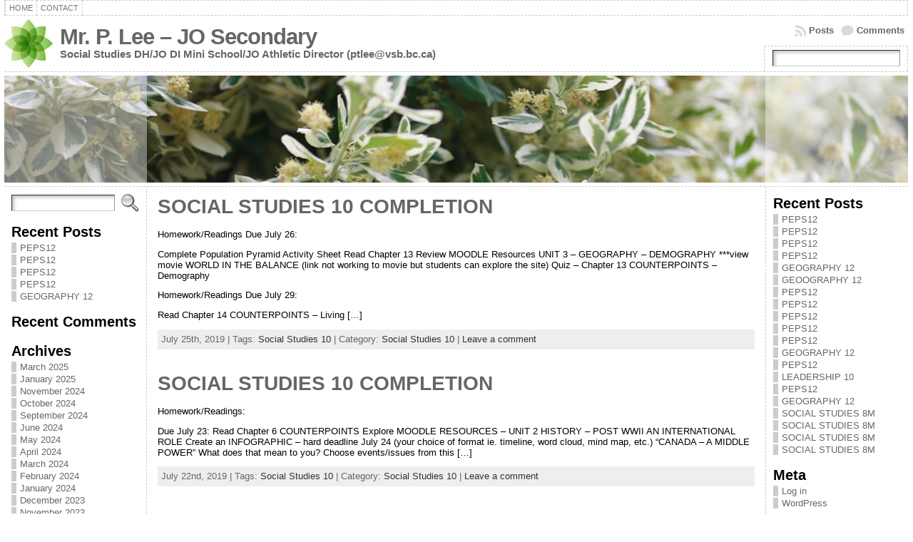

--- FILE ---
content_type: text/html; charset=UTF-8
request_url: https://blogs.vsb.bc.ca/ptlee/2019/07/
body_size: 87440
content:
<!DOCTYPE html PUBLIC "-//W3C//DTD XHTML 1.0 Transitional//EN" "http://www.w3.org/TR/xhtml1/DTD/xhtml1-transitional.dtd">
<html xmlns="http://www.w3.org/1999/xhtml" lang="en-US">
<head>
<meta http-equiv="Content-Type" content="text/html; charset=UTF-8" />
<title>2019  July &#171; Mr. P. Lee - JO Secondary</title>
<link rel="profile" href="http://gmpg.org/xfn/11" />
<link rel="pingback" href="https://blogs.vsb.bc.ca/ptlee/xmlrpc.php" />
<meta name='robots' content='max-image-preview:large' />
	<style>img:is([sizes="auto" i], [sizes^="auto," i]) { contain-intrinsic-size: 3000px 1500px }</style>
	<link rel="alternate" type="application/rss+xml" title="Mr. P. Lee - JO Secondary &raquo; Feed" href="https://blogs.vsb.bc.ca/ptlee/feed/" />
<link rel="alternate" type="application/rss+xml" title="Mr. P. Lee - JO Secondary &raquo; Comments Feed" href="https://blogs.vsb.bc.ca/ptlee/comments/feed/" />
<script type="text/javascript">
/* <![CDATA[ */
window._wpemojiSettings = {"baseUrl":"https:\/\/s.w.org\/images\/core\/emoji\/15.0.3\/72x72\/","ext":".png","svgUrl":"https:\/\/s.w.org\/images\/core\/emoji\/15.0.3\/svg\/","svgExt":".svg","source":{"concatemoji":"https:\/\/blogs.vsb.bc.ca\/ptlee\/wp-includes\/js\/wp-emoji-release.min.js?ver=6.7.2"}};
/*! This file is auto-generated */
!function(i,n){var o,s,e;function c(e){try{var t={supportTests:e,timestamp:(new Date).valueOf()};sessionStorage.setItem(o,JSON.stringify(t))}catch(e){}}function p(e,t,n){e.clearRect(0,0,e.canvas.width,e.canvas.height),e.fillText(t,0,0);var t=new Uint32Array(e.getImageData(0,0,e.canvas.width,e.canvas.height).data),r=(e.clearRect(0,0,e.canvas.width,e.canvas.height),e.fillText(n,0,0),new Uint32Array(e.getImageData(0,0,e.canvas.width,e.canvas.height).data));return t.every(function(e,t){return e===r[t]})}function u(e,t,n){switch(t){case"flag":return n(e,"\ud83c\udff3\ufe0f\u200d\u26a7\ufe0f","\ud83c\udff3\ufe0f\u200b\u26a7\ufe0f")?!1:!n(e,"\ud83c\uddfa\ud83c\uddf3","\ud83c\uddfa\u200b\ud83c\uddf3")&&!n(e,"\ud83c\udff4\udb40\udc67\udb40\udc62\udb40\udc65\udb40\udc6e\udb40\udc67\udb40\udc7f","\ud83c\udff4\u200b\udb40\udc67\u200b\udb40\udc62\u200b\udb40\udc65\u200b\udb40\udc6e\u200b\udb40\udc67\u200b\udb40\udc7f");case"emoji":return!n(e,"\ud83d\udc26\u200d\u2b1b","\ud83d\udc26\u200b\u2b1b")}return!1}function f(e,t,n){var r="undefined"!=typeof WorkerGlobalScope&&self instanceof WorkerGlobalScope?new OffscreenCanvas(300,150):i.createElement("canvas"),a=r.getContext("2d",{willReadFrequently:!0}),o=(a.textBaseline="top",a.font="600 32px Arial",{});return e.forEach(function(e){o[e]=t(a,e,n)}),o}function t(e){var t=i.createElement("script");t.src=e,t.defer=!0,i.head.appendChild(t)}"undefined"!=typeof Promise&&(o="wpEmojiSettingsSupports",s=["flag","emoji"],n.supports={everything:!0,everythingExceptFlag:!0},e=new Promise(function(e){i.addEventListener("DOMContentLoaded",e,{once:!0})}),new Promise(function(t){var n=function(){try{var e=JSON.parse(sessionStorage.getItem(o));if("object"==typeof e&&"number"==typeof e.timestamp&&(new Date).valueOf()<e.timestamp+604800&&"object"==typeof e.supportTests)return e.supportTests}catch(e){}return null}();if(!n){if("undefined"!=typeof Worker&&"undefined"!=typeof OffscreenCanvas&&"undefined"!=typeof URL&&URL.createObjectURL&&"undefined"!=typeof Blob)try{var e="postMessage("+f.toString()+"("+[JSON.stringify(s),u.toString(),p.toString()].join(",")+"));",r=new Blob([e],{type:"text/javascript"}),a=new Worker(URL.createObjectURL(r),{name:"wpTestEmojiSupports"});return void(a.onmessage=function(e){c(n=e.data),a.terminate(),t(n)})}catch(e){}c(n=f(s,u,p))}t(n)}).then(function(e){for(var t in e)n.supports[t]=e[t],n.supports.everything=n.supports.everything&&n.supports[t],"flag"!==t&&(n.supports.everythingExceptFlag=n.supports.everythingExceptFlag&&n.supports[t]);n.supports.everythingExceptFlag=n.supports.everythingExceptFlag&&!n.supports.flag,n.DOMReady=!1,n.readyCallback=function(){n.DOMReady=!0}}).then(function(){return e}).then(function(){var e;n.supports.everything||(n.readyCallback(),(e=n.source||{}).concatemoji?t(e.concatemoji):e.wpemoji&&e.twemoji&&(t(e.twemoji),t(e.wpemoji)))}))}((window,document),window._wpemojiSettings);
/* ]]> */
</script>
<style id='wp-emoji-styles-inline-css' type='text/css'>

	img.wp-smiley, img.emoji {
		display: inline !important;
		border: none !important;
		box-shadow: none !important;
		height: 1em !important;
		width: 1em !important;
		margin: 0 0.07em !important;
		vertical-align: -0.1em !important;
		background: none !important;
		padding: 0 !important;
	}
</style>
<link rel='stylesheet' id='wp-block-library-css' href='https://blogs.vsb.bc.ca/ptlee/wp-includes/css/dist/block-library/style.min.css?ver=6.7.2' type='text/css' media='all' />
<link rel='stylesheet' id='awsm-ead-public-css' href='https://blogs.vsb.bc.ca/ptlee/wp-content/plugins/embed-any-document/css/embed-public.min.css?ver=2.7.6' type='text/css' media='all' />
<style id='classic-theme-styles-inline-css' type='text/css'>
/*! This file is auto-generated */
.wp-block-button__link{color:#fff;background-color:#32373c;border-radius:9999px;box-shadow:none;text-decoration:none;padding:calc(.667em + 2px) calc(1.333em + 2px);font-size:1.125em}.wp-block-file__button{background:#32373c;color:#fff;text-decoration:none}
</style>
<style id='global-styles-inline-css' type='text/css'>
:root{--wp--preset--aspect-ratio--square: 1;--wp--preset--aspect-ratio--4-3: 4/3;--wp--preset--aspect-ratio--3-4: 3/4;--wp--preset--aspect-ratio--3-2: 3/2;--wp--preset--aspect-ratio--2-3: 2/3;--wp--preset--aspect-ratio--16-9: 16/9;--wp--preset--aspect-ratio--9-16: 9/16;--wp--preset--color--black: #000000;--wp--preset--color--cyan-bluish-gray: #abb8c3;--wp--preset--color--white: #ffffff;--wp--preset--color--pale-pink: #f78da7;--wp--preset--color--vivid-red: #cf2e2e;--wp--preset--color--luminous-vivid-orange: #ff6900;--wp--preset--color--luminous-vivid-amber: #fcb900;--wp--preset--color--light-green-cyan: #7bdcb5;--wp--preset--color--vivid-green-cyan: #00d084;--wp--preset--color--pale-cyan-blue: #8ed1fc;--wp--preset--color--vivid-cyan-blue: #0693e3;--wp--preset--color--vivid-purple: #9b51e0;--wp--preset--gradient--vivid-cyan-blue-to-vivid-purple: linear-gradient(135deg,rgba(6,147,227,1) 0%,rgb(155,81,224) 100%);--wp--preset--gradient--light-green-cyan-to-vivid-green-cyan: linear-gradient(135deg,rgb(122,220,180) 0%,rgb(0,208,130) 100%);--wp--preset--gradient--luminous-vivid-amber-to-luminous-vivid-orange: linear-gradient(135deg,rgba(252,185,0,1) 0%,rgba(255,105,0,1) 100%);--wp--preset--gradient--luminous-vivid-orange-to-vivid-red: linear-gradient(135deg,rgba(255,105,0,1) 0%,rgb(207,46,46) 100%);--wp--preset--gradient--very-light-gray-to-cyan-bluish-gray: linear-gradient(135deg,rgb(238,238,238) 0%,rgb(169,184,195) 100%);--wp--preset--gradient--cool-to-warm-spectrum: linear-gradient(135deg,rgb(74,234,220) 0%,rgb(151,120,209) 20%,rgb(207,42,186) 40%,rgb(238,44,130) 60%,rgb(251,105,98) 80%,rgb(254,248,76) 100%);--wp--preset--gradient--blush-light-purple: linear-gradient(135deg,rgb(255,206,236) 0%,rgb(152,150,240) 100%);--wp--preset--gradient--blush-bordeaux: linear-gradient(135deg,rgb(254,205,165) 0%,rgb(254,45,45) 50%,rgb(107,0,62) 100%);--wp--preset--gradient--luminous-dusk: linear-gradient(135deg,rgb(255,203,112) 0%,rgb(199,81,192) 50%,rgb(65,88,208) 100%);--wp--preset--gradient--pale-ocean: linear-gradient(135deg,rgb(255,245,203) 0%,rgb(182,227,212) 50%,rgb(51,167,181) 100%);--wp--preset--gradient--electric-grass: linear-gradient(135deg,rgb(202,248,128) 0%,rgb(113,206,126) 100%);--wp--preset--gradient--midnight: linear-gradient(135deg,rgb(2,3,129) 0%,rgb(40,116,252) 100%);--wp--preset--font-size--small: 13px;--wp--preset--font-size--medium: 20px;--wp--preset--font-size--large: 36px;--wp--preset--font-size--x-large: 42px;--wp--preset--spacing--20: 0.44rem;--wp--preset--spacing--30: 0.67rem;--wp--preset--spacing--40: 1rem;--wp--preset--spacing--50: 1.5rem;--wp--preset--spacing--60: 2.25rem;--wp--preset--spacing--70: 3.38rem;--wp--preset--spacing--80: 5.06rem;--wp--preset--shadow--natural: 6px 6px 9px rgba(0, 0, 0, 0.2);--wp--preset--shadow--deep: 12px 12px 50px rgba(0, 0, 0, 0.4);--wp--preset--shadow--sharp: 6px 6px 0px rgba(0, 0, 0, 0.2);--wp--preset--shadow--outlined: 6px 6px 0px -3px rgba(255, 255, 255, 1), 6px 6px rgba(0, 0, 0, 1);--wp--preset--shadow--crisp: 6px 6px 0px rgba(0, 0, 0, 1);}:where(.is-layout-flex){gap: 0.5em;}:where(.is-layout-grid){gap: 0.5em;}body .is-layout-flex{display: flex;}.is-layout-flex{flex-wrap: wrap;align-items: center;}.is-layout-flex > :is(*, div){margin: 0;}body .is-layout-grid{display: grid;}.is-layout-grid > :is(*, div){margin: 0;}:where(.wp-block-columns.is-layout-flex){gap: 2em;}:where(.wp-block-columns.is-layout-grid){gap: 2em;}:where(.wp-block-post-template.is-layout-flex){gap: 1.25em;}:where(.wp-block-post-template.is-layout-grid){gap: 1.25em;}.has-black-color{color: var(--wp--preset--color--black) !important;}.has-cyan-bluish-gray-color{color: var(--wp--preset--color--cyan-bluish-gray) !important;}.has-white-color{color: var(--wp--preset--color--white) !important;}.has-pale-pink-color{color: var(--wp--preset--color--pale-pink) !important;}.has-vivid-red-color{color: var(--wp--preset--color--vivid-red) !important;}.has-luminous-vivid-orange-color{color: var(--wp--preset--color--luminous-vivid-orange) !important;}.has-luminous-vivid-amber-color{color: var(--wp--preset--color--luminous-vivid-amber) !important;}.has-light-green-cyan-color{color: var(--wp--preset--color--light-green-cyan) !important;}.has-vivid-green-cyan-color{color: var(--wp--preset--color--vivid-green-cyan) !important;}.has-pale-cyan-blue-color{color: var(--wp--preset--color--pale-cyan-blue) !important;}.has-vivid-cyan-blue-color{color: var(--wp--preset--color--vivid-cyan-blue) !important;}.has-vivid-purple-color{color: var(--wp--preset--color--vivid-purple) !important;}.has-black-background-color{background-color: var(--wp--preset--color--black) !important;}.has-cyan-bluish-gray-background-color{background-color: var(--wp--preset--color--cyan-bluish-gray) !important;}.has-white-background-color{background-color: var(--wp--preset--color--white) !important;}.has-pale-pink-background-color{background-color: var(--wp--preset--color--pale-pink) !important;}.has-vivid-red-background-color{background-color: var(--wp--preset--color--vivid-red) !important;}.has-luminous-vivid-orange-background-color{background-color: var(--wp--preset--color--luminous-vivid-orange) !important;}.has-luminous-vivid-amber-background-color{background-color: var(--wp--preset--color--luminous-vivid-amber) !important;}.has-light-green-cyan-background-color{background-color: var(--wp--preset--color--light-green-cyan) !important;}.has-vivid-green-cyan-background-color{background-color: var(--wp--preset--color--vivid-green-cyan) !important;}.has-pale-cyan-blue-background-color{background-color: var(--wp--preset--color--pale-cyan-blue) !important;}.has-vivid-cyan-blue-background-color{background-color: var(--wp--preset--color--vivid-cyan-blue) !important;}.has-vivid-purple-background-color{background-color: var(--wp--preset--color--vivid-purple) !important;}.has-black-border-color{border-color: var(--wp--preset--color--black) !important;}.has-cyan-bluish-gray-border-color{border-color: var(--wp--preset--color--cyan-bluish-gray) !important;}.has-white-border-color{border-color: var(--wp--preset--color--white) !important;}.has-pale-pink-border-color{border-color: var(--wp--preset--color--pale-pink) !important;}.has-vivid-red-border-color{border-color: var(--wp--preset--color--vivid-red) !important;}.has-luminous-vivid-orange-border-color{border-color: var(--wp--preset--color--luminous-vivid-orange) !important;}.has-luminous-vivid-amber-border-color{border-color: var(--wp--preset--color--luminous-vivid-amber) !important;}.has-light-green-cyan-border-color{border-color: var(--wp--preset--color--light-green-cyan) !important;}.has-vivid-green-cyan-border-color{border-color: var(--wp--preset--color--vivid-green-cyan) !important;}.has-pale-cyan-blue-border-color{border-color: var(--wp--preset--color--pale-cyan-blue) !important;}.has-vivid-cyan-blue-border-color{border-color: var(--wp--preset--color--vivid-cyan-blue) !important;}.has-vivid-purple-border-color{border-color: var(--wp--preset--color--vivid-purple) !important;}.has-vivid-cyan-blue-to-vivid-purple-gradient-background{background: var(--wp--preset--gradient--vivid-cyan-blue-to-vivid-purple) !important;}.has-light-green-cyan-to-vivid-green-cyan-gradient-background{background: var(--wp--preset--gradient--light-green-cyan-to-vivid-green-cyan) !important;}.has-luminous-vivid-amber-to-luminous-vivid-orange-gradient-background{background: var(--wp--preset--gradient--luminous-vivid-amber-to-luminous-vivid-orange) !important;}.has-luminous-vivid-orange-to-vivid-red-gradient-background{background: var(--wp--preset--gradient--luminous-vivid-orange-to-vivid-red) !important;}.has-very-light-gray-to-cyan-bluish-gray-gradient-background{background: var(--wp--preset--gradient--very-light-gray-to-cyan-bluish-gray) !important;}.has-cool-to-warm-spectrum-gradient-background{background: var(--wp--preset--gradient--cool-to-warm-spectrum) !important;}.has-blush-light-purple-gradient-background{background: var(--wp--preset--gradient--blush-light-purple) !important;}.has-blush-bordeaux-gradient-background{background: var(--wp--preset--gradient--blush-bordeaux) !important;}.has-luminous-dusk-gradient-background{background: var(--wp--preset--gradient--luminous-dusk) !important;}.has-pale-ocean-gradient-background{background: var(--wp--preset--gradient--pale-ocean) !important;}.has-electric-grass-gradient-background{background: var(--wp--preset--gradient--electric-grass) !important;}.has-midnight-gradient-background{background: var(--wp--preset--gradient--midnight) !important;}.has-small-font-size{font-size: var(--wp--preset--font-size--small) !important;}.has-medium-font-size{font-size: var(--wp--preset--font-size--medium) !important;}.has-large-font-size{font-size: var(--wp--preset--font-size--large) !important;}.has-x-large-font-size{font-size: var(--wp--preset--font-size--x-large) !important;}
:where(.wp-block-post-template.is-layout-flex){gap: 1.25em;}:where(.wp-block-post-template.is-layout-grid){gap: 1.25em;}
:where(.wp-block-columns.is-layout-flex){gap: 2em;}:where(.wp-block-columns.is-layout-grid){gap: 2em;}
:root :where(.wp-block-pullquote){font-size: 1.5em;line-height: 1.6;}
</style>
<link rel='stylesheet' id='contact-form-7-css' href='https://blogs.vsb.bc.ca/ptlee/wp-content/plugins/contact-form-7/includes/css/styles.css?ver=6.0.6' type='text/css' media='all' />
<link rel='stylesheet' id='wpgms-styles-css' href='https://blogs.vsb.bc.ca/ptlee/wp-content/plugins/global-multisite-search/css/gms-styles.css?ver=6.7.2' type='text/css' media='all' />
<script type="text/javascript" src="https://blogs.vsb.bc.ca/ptlee/wp-includes/js/jquery/jquery.min.js?ver=3.7.1" id="jquery-core-js"></script>
<script type="text/javascript" src="https://blogs.vsb.bc.ca/ptlee/wp-includes/js/jquery/jquery-migrate.min.js?ver=3.4.1" id="jquery-migrate-js"></script>
<script type="text/javascript" id="wpgms-scripts-js-extra">
/* <![CDATA[ */
var wpgms_ajax_params = {"wpgms_ajax_nonce":"3f533d86c7","wpgms_ajax_url":"https:\/\/blogs.vsb.bc.ca\/ptlee\/wp-admin\/admin-ajax.php"};
/* ]]> */
</script>
<script type="text/javascript" src="https://blogs.vsb.bc.ca/ptlee/wp-content/plugins/global-multisite-search/js/wpgms-scripts.js?ver=6.7.2" id="wpgms-scripts-js"></script>
<link rel="https://api.w.org/" href="https://blogs.vsb.bc.ca/ptlee/wp-json/" /><link rel="EditURI" type="application/rsd+xml" title="RSD" href="https://blogs.vsb.bc.ca/ptlee/xmlrpc.php?rsd" />
<style type="text/css">body{text-align:center;margin:0;padding:0;font-family:tahoma,arial,sans-serif;font-size:0.8em;color:#000000;background:#ffffff}a:link,a:visited,a:active{color:#666666;font-weight:bold;text-decoration:none;}a:hover{color:#CC0000;font-weight:bold;text-decoration:underline}ul,ol,dl,p,h1,h2,h3,h4,h5,h6{margin-top:10px;margin-bottom:10px;padding-top:0;padding-bottom:0;}ul ul,ul ol,ol ul,ol ol{margin-top:0;margin-bottom:0}code,pre{font-family:"Courier New",Courier,monospace;font-size:1em}pre{overflow:auto;word-wrap:normal;padding-bottom:1.5em;overflow-y:hidden;width:99%}abbr[title],acronym[title]{border-bottom:1px dotted}hr{display:block;height:2px;border:none;margin:0.5em auto;color:#cccccc;background-color:#cccccc}table{font-size:1em;}div.post,ul.commentlist li,ol.commentlist li{word-wrap:break-word;}pre,.wp_syntax{word-wrap:normal;}div#wrapper{text-align:center;margin-left:auto;margin-right:auto;display:block;width:99%}div#container{padding:0;width:auto;margin-left:auto;margin-right:auto;text-align:left;display:block}table#layout{font-size:100%;width:100%;table-layout:fixed}.colone{width:200px}.colone-inner{width:200px}.coltwo{width:100% }.colthree-inner{width:200px}.colthree{width:200px}div#header.full-width{width:100%}div#header,td#header{width:auto;padding:0}table#logoarea,table#logoarea tr,table#logoarea td{margin:0;padding:0;background:none;border:0}table#logoarea{width:100%;border-spacing:0px}img.logo{display:block;margin:0 10px 0 0}td.logoarea-logo{width:1%}h1.blogtitle,h2.blogtitle{ display:block;margin:0;padding:0;letter-spacing:-1px;line-height:1.0em;font-family:tahoma,arial,sans-serif;font-size:240%;font-smooth:always}h1.blogtitle a:link,h1.blogtitle a:visited,h1.blogtitle a:active,h2.blogtitle a:link,h2.blogtitle a:visited,h2.blogtitle a:active{ text-decoration:none;color:#666666;font-weight:bold;font-smooth:always}h1.blogtitle a:hover,h2.blogtitle a:hover{ text-decoration:none;color:#000000;font-weight:bold}p.tagline{margin:0;padding:0;font-size:1.2em;font-weight:bold;color:#666666}td.feed-icons{white-space:nowrap;}div.rss-box{height:1%;display:block;padding:10px 0 10px 10px;margin:0;width:280px}a.comments-icon{height:22px;line-height:22px;margin:0 5px 0 5px;padding-left:22px;display:block;text-decoration:none;float:right;white-space:nowrap}a.comments-icon:link,a.comments-icon:active,a.comments-icon:visited{background:transparent url(https://blogs.vsb.bc.ca/ptlee/wp-content/themes/atahualpa/images/comment-gray.png) no-repeat scroll center left}a.comments-icon:hover{background:transparent url(https://blogs.vsb.bc.ca/ptlee/wp-content/themes/atahualpa/images/comment.png) no-repeat scroll center left}a.posts-icon{height:22px;line-height:22px;margin:0 5px 0 0;padding-left:20px;display:block;text-decoration:none;float:right;white-space:nowrap}a.posts-icon:link,a.posts-icon:active,a.posts-icon:visited{background:transparent url(https://blogs.vsb.bc.ca/ptlee/wp-content/themes/atahualpa/images/rss-gray.png) no-repeat scroll center left}a.posts-icon:hover{background:transparent url(https://blogs.vsb.bc.ca/ptlee/wp-content/themes/atahualpa/images/rss.png) no-repeat scroll center left}a.email-icon{height:22px;line-height:22px;margin:0 5px 0 5px;padding-left:24px;display:block;text-decoration:none;float:right;white-space:nowrap}a.email-icon:link,a.email-icon:active,a.email-icon:visited{background:transparent url(https://blogs.vsb.bc.ca/ptlee/wp-content/themes/atahualpa/images/email-gray.png) no-repeat scroll center left}a.email-icon:hover{background:transparent url(https://blogs.vsb.bc.ca/ptlee/wp-content/themes/atahualpa/images/email.png) no-repeat scroll center left}td.search-box{height:1%}div.searchbox{height:35px;border:1px dashed #cccccc;border-bottom:0;width:200px;margin:0;padding:0}div.searchbox-form{margin:5px 10px 5px 10px}div.horbar1,div.horbar2{font-size:1px;clear:both;display:block;position:relative;padding:0;margin:0}div.horbar1{height:5px;background:#ffffff;border-top:dashed 1px #cccccc}div.horbar2{height:5px;background:#ffffff;border-bottom:dashed 1px #cccccc}div.header-image-container-pre{position:relative;margin:0;padding:0;height:150px;}div.header-image-container{position:relative;margin:0;padding:0;height:150px;}div.codeoverlay{position:absolute;top:0;left:0;width:100%;height:100%}div.opacityleft{position:absolute;z-index:2;top:0;left:0;background-color:#FFFFFF;height:150px;width:200px;filter:alpha(opacity=40);opacity:.40}div.opacityright{position:absolute;z-index:2;top:0;right:0;background-color:#FFFFFF;height:150px;width:200px;filter:alpha(opacity=40);opacity:.40}a.divclick:link,a.divclick:visited,a.divclick:active,a.divclick:hover{width:100%;height:100%;display:block;text-decoration:none}td#left{vertical-align:top;border-right:dashed 1px #CCCCCC;padding:10px 10px 10px 10px;background:#ffffff}td#left-inner{vertical-align:top;border-right:dashed 1px #CCCCCC;padding:10px 10px 10px 10px;background:#ffffff}td#right{vertical-align:top;border-left:dashed 1px #CCCCCC;padding:10px 10px 10px 10px;background:#ffffff}td#right-inner{vertical-align:top;border-left:dashed 1px #CCCCCC;padding:10px 10px 10px 10px;background:#ffffff}td#middle{vertical-align:top;width:100%;padding:10px 15px}div#footer.full-width{width:100%}div#footer,td#footer{width:auto;background-color:#ffffff;border-top:dashed 1px #cccccc;padding:10px;text-align:center;color:#777777;font-size:95%}div#footer a:link,div#footer a:visited,div#footer a:active,td#footer a:link,td#footer a:visited,td#footer a:active{text-decoration:none;color:#777777;font-weight:normal}div#footer a:hover,td#footer a:hover{text-decoration:none;color:#777777;font-weight:normal}div.widget{display:block;width:auto;margin:0 0 15px 0}div.widget-title{display:block;width:auto}div.widget-title h3,td#left h3.tw-widgettitle,td#right h3.tw-widgettitle,td#left ul.tw-nav-list,td#right ul.tw-nav-list{padding:0;margin:0;font-size:1.6em;font-weight:bold}div.widget ul,div.textwidget{display:block;width:auto}div.widget select{width:98%;margin-top:5px;}div.widget ul{list-style-type:none;margin:0;padding:0;width:auto}div.widget ul li{display:block;margin:2px 0 2px 0px;padding:0 0 0 5px;border-left:solid 7px #cccccc}div.widget ul li:hover,div.widget ul li.sfhover{display:block;width:auto;border-left:solid 7px #000000;}div.widget ul li ul li{margin:2px 0 2px 5px;padding:0 0 0 5px;border-left:solid 7px #cccccc;}div.widget ul li ul li:hover,div.widget ul li ul li.sfhover{border-left:solid 7px #000000;}div.widget ul li ul li ul li{margin:2px 0 2px 5px;padding:0 0 0 5px;border-left:solid 7px #cccccc;}div.widget ul li ul li ul li:hover,div.widget ul li ul li ul li.sfhover{border-left:solid 7px #000000;}div.widget a:link,div.widget a:visited,div.widget a:active,div.widget td a:link,div.widget td a:visited,div.widget td a:active,div.widget ul li a:link,div.widget ul li a:visited,div.widget ul li a:active{text-decoration:none;font-weight:normal;color:#666666;font-weight:normal;}div.widget ul li ul li a:link,div.widget ul li ul li a:visited,div.widget ul li ul li a:active{color:#666666;font-weight:normal;}div.widget ul li ul li ul li a:link,div.widget ul li ul li ul li a:visited,div.widget ul li ul li ul li a:active{color:#666666;font-weight:normal;}div.widget a:hover,div.widget ul li a:hover{color:#000000;}div.widget ul li ul li a:hover{color:#000000;}div.widget ul li ul li ul li a:hover{color:#000000;}div.widget ul li a:link,div.widget ul li a:visited,div.widget ul li a:active,div.widget ul li a:hover{display:inline}* html div.widget ul li a:link,* html div.widget ul li a:visited,* html div.widget ul li a:active,* html div.widget ul li a:hover{height:1%; } div.widget_nav_menu ul li,div.widget_pages ul li,div.widget_categories ul li{border-left:0 !important;padding:0 !important}div.widget_nav_menu ul li a:link,div.widget_nav_menu ul li a:visited,div.widget_nav_menu ul li a:active,div.widget_pages ul li a:link,div.widget_pages ul li a:visited,div.widget_pages ul li a:active,div.widget_categories ul li a:link,div.widget_categories ul li a:visited,div.widget_categories ul li a:active{padding:0 0 0 5px;border-left:solid 7px #cccccc}div.widget_nav_menu ul li a:hover,div.widget_pages ul li a:hover,div.widget_categories ul li a:hover{border-left:solid 7px #000000;}div.widget_nav_menu ul li ul li a:link,div.widget_nav_menu ul li ul li a:visited,div.widget_nav_menu ul li ul li a:active,div.widget_pages ul li ul li a:link,div.widget_pages ul li ul li a:visited,div.widget_pages ul li ul li a:active,div.widget_categories ul li ul li a:link,div.widget_categories ul li ul li a:visited,div.widget_categories ul li ul li a:active{padding:0 0 0 5px;border-left:solid 7px #cccccc}div.widget_nav_menu ul li ul li a:hover,div.widget_pages ul li ul li a:hover,div.widget_categories ul li ul li a:hover{border-left:solid 7px #000000;}div.widget_nav_menu ul li ul li ul li a:link,div.widget_nav_menu ul li ul li ul li a:visited,div.widget_nav_menu ul li ul li ul li a:active,div.widget_pages ul li ul li ul li a:link,div.widget_pages ul li ul li ul li a:visited,div.widget_pages ul li ul li ul li a:active,div.widget_categories ul li ul li ul li a:link,div.widget_categories ul li ul li ul li a:visited,div.widget_categories ul li ul li ul li a:active{padding:0 0 0 5px;border-left:solid 7px #cccccc}div.widget_nav_menu ul li ul li ul li a:hover,div.widget_pages ul li ul li ul li a:hover,div.widget_categories ul li ul li ul li a:hover{border-left:solid 7px #000000;}div.widget_nav_menu ul li a:link,div.widget_nav_menu ul li a:active,div.widget_nav_menu ul li a:visited,div.widget_nav_menu ul li a:hover,div.widget_pages ul li a:link,div.widget_pages ul li a:active,div.widget_pages ul li a:visited,div.widget_pages ul li a:hover{display:block !important}div.widget_categories ul li a:link,div.widget_categories ul li a:active,div.widget_categories ul li a:visited,div.widget_categories ul li a:hover{display:inline !important}table.subscribe{width:100%}table.subscribe td.email-text{padding:0 0 5px 0;vertical-align:top}table.subscribe td.email-field{padding:0;width:100%}table.subscribe td.email-button{padding:0 0 0 5px}table.subscribe td.post-text{padding:7px 0 0 0;vertical-align:top}table.subscribe td.comment-text{padding:7px 0 0 0;vertical-align:top}div.post,div.page{display:block;margin:0 0 30px 0}div.sticky{background:#eee url('https://blogs.vsb.bc.ca/ptlee/wp-content/themes/atahualpa /images/sticky.gif') 99% 5% no-repeat;border:dashed 1px #cccccc;padding:10px}div.post-kicker{margin:0 0 5px 0}div.post-kicker a:link,div.post-kicker a:visited,div.post-kicker a:active{color:#000000;text-decoration:none;text-transform:uppercase}div.post-kicker a:hover{color:#cc0000}div.post-headline{}div.post-headline h1,div.post-headline h2{ margin:0; padding:0;padding:0;margin:0}div.post-headline h2 a:link,div.post-headline h2 a:visited,div.post-headline h2 a:active,div.post-headline h1 a:link,div.post-headline h1 a:visited,div.post-headline h1 a:active{color:#666666;text-decoration:none}div.post-headline h2 a:hover,div.post-headline h1 a:hover{color:#000000;text-decoration:none}div.post-byline{margin:5px 0 10px 0}div.post-byline a:link,div.post-byline a:visited,div.post-byline a:active{}div.post-byline a:hover{}div.post-bodycopy{}div.post-bodycopy p{margin:1em 0;padding:0;display:block}div.post-pagination{}div.post-footer{clear:both;display:block;margin:0;padding:5px;background:#eeeeee;color:#666;line-height:18px}div.post-footer a:link,div.post-footer a:visited,div.post-footer a:active{color:#333;font-weight:normal;text-decoration:none}div.post-footer a:hover{color:#333;font-weight:normal;text-decoration:underline}div.post-kicker img,div.post-byline img,div.post-footer img{border:0;padding:0;margin:0 0 -1px 0;background:none}span.post-ratings{display:inline-block;width:auto;white-space:nowrap}div.navigation-top{margin:0 0 10px 0;padding:0 0 10px 0;border-bottom:dashed 1px #cccccc}div.navigation-middle{margin:10px 0 20px 0;padding:10px 0 10px 0;border-top:dashed 1px #cccccc;border-bottom:dashed 1px #cccccc}div.navigation-bottom{margin:20px 0 0 0;padding:10px 0 0 0;border-top:dashed 1px #cccccc}div.navigation-comments-above{margin:0 0 10px 0;padding:5px 0 5px 0}div.navigation-comments-below{margin:0 0 10px 0;padding:5px 0 5px 0}div.older{float:left;width:48%;text-align:left;margin:0;padding:0}div.newer{float:right;width:48%;text-align:right;margin:0;padding:0;}div.older-home{float:left;width:44%;text-align:left;margin:0;padding:0}div.newer-home{float:right;width:44%;text-align:right;margin:0;padding:0;}div.home{float:left;width:8%;text-align:center;margin:0;padding:0}form,.feedburner-email-form{margin:0;padding:0;}fieldset{border:1px solid #cccccc;width:auto;padding:0.35em 0.625em 0.75em;display:block;}legend{color:#000000;background:#f4f4f4;border:1px solid #cccccc;padding:2px 6px;margin-bottom:15px;}form p{margin:5px 0 0 0;padding:0;}div.xhtml-tags p{margin:0}label{margin-right:0.5em;font-family:arial;cursor:pointer;}input.text,input.textbox,input.password,input.file,input.TextField,textarea{padding:3px;color:#000000;border-top:solid 1px #333333;border-left:solid 1px #333333;border-right:solid 1px #999999;border-bottom:solid 1px #cccccc;background:url(https://blogs.vsb.bc.ca/ptlee/wp-content/themes/atahualpa/images/inputbackgr.gif) top left no-repeat}textarea{width:96%;}input.inputblur{color:#777777;width:95%}input.inputfocus{color:#000000;width:95%}input.highlight,textarea.highlight{background:#e8eff7;border-color:#37699f}.button,.Button,input[type=submit]{padding:0 2px;height:24px;line-height:16px;background-color:#777777;color:#ffffff;border:solid 2px #555555;font-weight:bold}input.buttonhover{padding:0 2px;cursor:pointer;background-color:#6b9c6b;color:#ffffff;border:solid 2px #496d49}form#commentform input#submit{ padding:0 .25em; overflow:visible}form#commentform input#submit[class]{width:auto}form#commentform input#submit{padding:4px 10px 4px 10px;font-size:1.2em;line-height:1.5em;height:36px}table.searchform{width:100%}table.searchform td.searchfield{padding:0;width:100%}table.searchform td.searchbutton{padding:0 0 0 5px}table.searchform td.searchbutton input{padding:0 0 0 5px}blockquote{height:1%;display:block;clear:both;color:#555555;padding:1em 1em;background:#f4f4f4;border:solid 1px #e1e1e1}blockquote blockquote{height:1%;display:block;clear:both;color:#444444;padding:1em 1em;background:#e1e1e1;border:solid 1px #d3d3d3}div.post table{border-collapse:collapse;margin:10px 0}div.post table caption{width:auto;margin:0 auto;background:#eeeeee;border:#999999;padding:4px 8px;color:#666666}div.post table th{background:#888888;color:#ffffff;font-weight:bold;font-size:90%;padding:4px 8px;border:solid 1px #ffffff;text-align:left}div.post table td{padding:4px 8px;background-color:#ffffff;border-bottom:1px solid #dddddd;text-align:left}div.post table tfoot td{}div.post table tr.alt td{background:#f4f4f4}div.post table tr.over td{background:#e2e2e2}#calendar_wrap{padding:0;border:none}table#wp-calendar{width:100%;font-size:90%;border-collapse:collapse;background-color:#ffffff;margin:0 auto}table#wp-calendar caption{width:auto;background:#eeeeee;border:none;padding:3px;margin:0 auto;font-size:1em}table#wp-calendar th{border:solid 1px #eeeeee;background-color:#999999;color:#ffffff;font-weight:bold;padding:2px;text-align:center}table#wp-calendar td{padding:0;line-height:18px;background-color:#ffffff;border:1px solid #dddddd;text-align:center}table#wp-calendar tfoot td{border:solid 1px #eeeeee;background-color:#eeeeee}table#wp-calendar td a{display:block;background-color:#eeeeee;width:100%;height:100%;padding:0}div#respond{margin:25px 0;padding:25px;background:#eee;-moz-border-radius:8px;-khtml-border-radius:8px;-webkit-border-radius:8px;border-radius:8px}p.thesetags{margin:10px 0}h3.reply,h3#reply-title{margin:0;padding:0 0 10px 0}ol.commentlist{margin:15px 0 25px 0;list-style-type:none;padding:0;display:block;border-top:dotted 1px #cccccc}ol.commentlist li{padding:15px 10px;display:block;height:1%;margin:0;background-color:#ffffff;border-bottom:dotted 1px #cccccc}ol.commentlist li.alt{display:block;height:1%;background-color:#eeeeee;border-bottom:dotted 1px #cccccc}ol.commentlist li.authorcomment{display:block;height:1%;background-color:#ffecec}ol.commentlist span.authorname{font-weight:bold;font-size:110%}ol.commentlist span.commentdate{color:#666666;font-size:90%;margin-bottom:5px;display:block}ol.commentlist span.editcomment{display:block}ol.commentlist li p{margin:2px 0 5px 0}div.comment-number{float:right;font-size:2em;line-height:2em;font-family:georgia,serif;font-weight:bold;color:#ddd;margin:-10px 0 0 0;position:relative;height:1%}div.comment-number a:link,div.comment-number a:visited,div.comment-number a:active{color:#ccc}textarea#comment{width:98%;margin:10px 0;display:block}ul.commentlist{margin:15px 0 15px 0;list-style-type:none;padding:0;display:block;border-top:dotted 1px #cccccc}ul.commentlist ul{margin:0;border:none;list-style-type:none;padding:0}ul.commentlist li{padding:0; margin:0;display:block;clear:both;height:1%;}ul.commentlist ul.children li{ margin-left:30px}ul.commentlist div.comment-container{padding:10px;margin:0}ul.children div.comment-container{background-color:transparent;border:dotted 1px #ccc;padding:10px;margin:0 10px 8px 0; border-radius:5px}ul.children div.bypostauthor{}ul.commentlist li.thread-even{background-color:#ffffff;border-bottom:dotted 1px #cccccc}ul.commentlist li.thread-odd{background-color:#eeeeee;border-bottom:dotted 1px #cccccc}ul.commentlist div.bypostauthor{background-color:#ffecec}ul.children div.bypostauthor{border:dotted 1px #ffbfbf}ul.commentlist span.authorname{font-size:110%}div.comment-meta a:link,div.comment-meta a:visited,div.comment-meta a:active,div.comment-meta a:hover{font-weight:normal}div#cancel-comment-reply{margin:-5px 0 10px 0}div.comment-number{float:right;font-size:2em;line-height:2em;font-family:georgia,serif;font-weight:bold;color:#ddd;margin:-10px 0 0 0;position:relative;height:1%}div.comment-number a:link,div.comment-number a:visited,div.comment-number a:active{color:#ccc}.page-numbers{padding:2px 6px;border:solid 1px #000000;border-radius:6px}span.current{background:#ddd}a.prev,a.next{border:none}a.page-numbers:link,a.page-numbers:visited,a.page-numbers:active{text-decoration:none;color:#666666;border-color:#666666}a.page-numbers:hover{text-decoration:none;color:#CC0000;border-color:#CC0000}div.xhtml-tags{display:none}abbr em{border:none !important;border-top:dashed 1px #aaa !important;display:inline-block !important;background:url(https://blogs.vsb.bc.ca/ptlee/wp-content/themes/atahualpa/images/commentluv.gif) 0% 90% no-repeat;margin-top:8px;padding:5px 5px 2px 20px !important;font-style:normal}p.subscribe-to-comments{margin-bottom:10px}div#gsHeader{display:none;}div.g2_column{margin:0 !important;width:100% !important;font-size:1.2em}div#gsNavBar{border-top-width:0 !important}p.giDescription{font-size:1.2em;line-height:1 !important}p.giTitle{margin:0.3em 0 !important;font-size:1em;font-weight:normal;color:#666}div#wp-email img{border:0;padding:0}div#wp-email input,div#wp-email textarea{margin-top:5px;margin-bottom:2px}div#wp-email p{margin-bottom:10px}input#wp-email-submit{ padding:0; font-size:30px; height:50px; line-height:50px; overflow:visible;}img.WP-EmailIcon{ vertical-align:text-bottom !important}.tw-accordion .tw-widgettitle,.tw-accordion .tw-widgettitle:hover,.tw-accordion .tw-hovered,.tw-accordion .selected,.tw-accordion .selected:hover{ background:transparent !important; background-image:none !important}.tw-accordion .tw-widgettitle span{ padding-left:0 !important}.tw-accordion h3.tw-widgettitle{border-bottom:solid 1px #ccc}.tw-accordion h3.selected{border-bottom:none}td#left .without_title,td#right .without_title{ margin-top:0;margin-bottom:0}ul.tw-nav-list{border-bottom:solid 1px #999;display:block;margin-bottom:5px !important}td#left ul.tw-nav-list li,td#right ul.tw-nav-list li{padding:0 0 1px 0;margin:0 0 -1px 5px; border:solid 1px #ccc;border-bottom:none;border-radius:5px;border-bottom-right-radius:0;border-bottom-left-radius:0;background:#eee}td#left ul.tw-nav-list li.ui-tabs-selected,td#right ul.tw-nav-list li.ui-tabs-selected{ background:none;border:solid 1px #999;border-bottom:solid 1px #fff !important}ul.tw-nav-list li a:link,ul.tw-nav-list li a:visited,ul.tw-nav-list li a:active,ul.tw-nav-list li a:hover{padding:0 8px !important;background:none;border-left:none !important;outline:none}td#left ul.tw-nav-list li.ui-tabs-selected a,td#left li.ui-tabs-selected a:hover,td#right ul.tw-nav-list li.ui-tabs-selected a,td#right li.ui-tabs-selected a:hover{ color:#000000; text-decoration:none;font-weight:bold;background:none !important;outline:none}td#left .ui-tabs-panel,td#right .ui-tabs-panel{ margin:0; padding:0}img{border:0}#dbem-location-map img{ background:none !important}.post img{padding:5px;border:solid 1px #dddddd;background-color:#f3f3f3;-moz-border-radius:3px;-khtml-border-radius:3px;-webkit-border-radius:3px;border-radius:3px}.post img.size-full{max-width:96%;width:auto;margin:5px 0 5px 0}div.post img[class~=size-full]{height:auto;}.post img.alignleft{float:left;margin:10px 10px 5px 0;}.post img.alignright{float:right;margin:10px 0 5px 10px;}.post img.aligncenter{display:block;margin:10px auto}.aligncenter,div.aligncenter{ display:block; margin-left:auto; margin-right:auto}.alignleft,div.alignleft{float:left;margin:10px 10px 5px 0}.alignright,div.alignright{ float:right; margin:10px 0 5px 10px}div.archives-page img{border:0;padding:0;background:none;margin-bottom:0;vertical-align:-10%}.wp-caption{max-width:96%;width:auto 100%;height:auto;display:block;border:1px solid #dddddd;text-align:center;background-color:#f3f3f3;padding-top:4px;margin:10px 0 0 0;-moz-border-radius:3px;-khtml-border-radius:3px;-webkit-border-radius:3px;border-radius:3px}* html .wp-caption{height:100%;}.wp-caption img{ margin:0 !important; padding:0 !important; border:0 none !important}.wp-caption-text,.wp-caption p.wp-caption-text{font-size:0.8em;line-height:13px;padding:2px 4px 5px;margin:0;color:#666666}img.wp-post-image{float:left;border:0;padding:0;background:none;margin:0 10px 5px 0}img.wp-smiley{ float:none;border:none !important;margin:0 1px -1px 1px;padding:0 !important;background:none !important}img.avatar{float:left;display:block;margin:0 8px 1px 0;padding:3px;border:solid 1px #ddd;background-color:#f3f3f3;-moz-border-radius:3px;-khtml-border-radius:3px;-webkit-border-radius:3px;border-radius:3px}#comment_quicktags{text-align:left;padding:10px 0 2px 0;display:block}#comment_quicktags input.ed_button{background:#f4f4f4;border:2px solid #cccccc;color:#444444;margin:2px 4px 2px 0;width:auto;padding:0 4px;height:24px;line-height:16px}#comment_quicktags input.ed_button_hover{background:#dddddd;border:2px solid #666666;color:#000000;margin:2px 4px 2px 0;width:auto;padding:0 4px;height:24px;line-height:16px;cursor:pointer}#comment_quicktags #ed_strong{font-weight:bold}#comment_quicktags #ed_em{font-style:italic}@media print{body{background:white;color:black;margin:0;font-size:10pt !important;font-family:arial,sans-serif;}div.post-footer{line-height:normal !important;color:#555 !important;font-size:9pt !important}a:link,a:visited,a:active,a:hover{text-decoration:underline !important;color:#000}h2{color:#000;font-size:14pt !important;font-weight:normal !important}h3{color:#000;font-size:12pt !important;}#header,#footer,.colone,.colone-inner,.colthree-inner,.colthree,.navigation,.navigation-top,.navigation-middle,.navigation-bottom,.wp-pagenavi-navigation,#comment,#respond,.remove-for-print{display:none}td#left,td#right,td#left-inner,td#right-inner{width:0;display:none}td#middle{width:100% !important;display:block}*:lang(en) td#left{ display:none}*:lang(en) td#right{ display:none}*:lang(en) td#left-inner{ display:none}*:lang(en) td#right-inner{ display:none}td#left:empty{ display:none}td#right:empty{ display:none}td#left-inner:empty{ display:none}td#right-inner:empty{ display:none}}ul.rMenu,ul.rMenu ul,ul.rMenu li,ul.rMenu a{display:block;margin:0;padding:0}ul.rMenu,ul.rMenu li,ul.rMenu ul{list-style:none}ul.rMenu ul{display:none}ul.rMenu li{position:relative;z-index:1}ul.rMenu li:hover{z-index:999}ul.rMenu li:hover > ul{display:block;position:absolute}ul.rMenu li:hover{background-position:0 0} ul.rMenu-hor li{float:left;width:auto}ul.rMenu-hRight li{float:right}ul.sub-menu li,ul.rMenu-ver li{float:none}div#menu1 ul.sub-menu,div#menu1 ul.sub-menu ul,div#menu1 ul.rMenu-ver,div#menu1 ul.rMenu-ver ul{width:11em}div#menu2 ul.sub-menu,div#menu2 ul.sub-menu ul,div#menu2 ul.rMenu-ver,div#menu2 ul.rMenu-ver ul{width:11em}ul.rMenu-wide{width:100%}ul.rMenu-vRight{float:right}ul.rMenu-lFloat{float:left}ul.rMenu-noFloat{float:none}div.rMenu-center ul.rMenu{float:left;position:relative;left:50%}div.rMenu-center ul.rMenu li{position:relative;left:-50%}div.rMenu-center ul.rMenu li li{left:auto}ul.rMenu-hor ul{top:auto;right:auto;left:auto;margin-top:-1px}ul.rMenu-hor ul ul{margin-top:0;margin-left:0px}ul.sub-menu ul,ul.rMenu-ver ul{left:100%;right:auto;top:auto;top:0}ul.rMenu-vRight ul,ul.rMenu-hRight ul.sub-menu ul,ul.rMenu-hRight ul.rMenu-ver ul{left:-100%;right:auto;top:auto}ul.rMenu-hRight ul{left:auto;right:0;top:auto;margin-top:-1px}div#menu1 ul.rMenu{background:#FFFFFF;border:dashed 1px #cccccc}div#menu2 ul.rMenu{background:#777777;border:solid 1px #000000}div#menu1 ul.rMenu li a{border:dashed 1px #cccccc}div#menu2 ul.rMenu li a{border:solid 1px #000000}ul.rMenu-hor li{margin-bottom:-1px;margin-top:-1px;margin-left:-1px}ul#rmenu li{}ul#rmenu li ul li{}ul.rMenu-hor{padding-left:1px }ul.sub-menu li,ul.rMenu-ver li{margin-left:0;margin-top:-1px; }div#menu1 ul.sub-menu,div#menu1 ul.rMenu-ver{border-top:dashed 1px #cccccc}div#menu2 ul.sub-menu,div#menu2 ul.rMenu-ver{border-top:solid 1px #000000}div#menu1 ul.rMenu li a{padding:4px 5px}div#menu2 ul.rMenu li a{padding:4px 5px}div#menu1 ul.rMenu li a:link,div#menu1 ul.rMenu li a:hover,div#menu1 ul.rMenu li a:visited,div#menu1 ul.rMenu li a:active{text-decoration:none;margin:0;color:#777777;text-transform:uppercase;font:11px Arial,Verdana,sans-serif;}div#menu2 ul.rMenu li a:link,div#menu2 ul.rMenu li a:hover,div#menu2 ul.rMenu li a:visited,div#menu2 ul.rMenu li a:active{text-decoration:none;margin:0;color:#FFFFFF;text-transform:uppercase;font:11px Arial,Verdana,sans-serif;}div#menu1 ul.rMenu li{background-color:#FFFFFF}div#menu2 ul.rMenu li{background-color:#777777}div#menu1 ul.rMenu li:hover,div#menu1 ul.rMenu li.sfhover{background:#DDDDDD}div#menu2 ul.rMenu li:hover,div#menu2 ul.rMenu li.sfhover{background:#000000}div#menu1 ul.rMenu li.current-menu-item > a:link,div#menu1 ul.rMenu li.current-menu-item > a:active,div#menu1 ul.rMenu li.current-menu-item > a:hover,div#menu1 ul.rMenu li.current-menu-item > a:visited,div#menu1 ul.rMenu li.current_page_item > a:link,div#menu1 ul.rMenu li.current_page_item > a:active,div#menu1 ul.rMenu li.current_page_item > a:hover,div#menu1 ul.rMenu li.current_page_item > a:visited{background-color:#EEEEEE;color:#000000}div#menu1 ul.rMenu li.current-menu-item a:link,div#menu1 ul.rMenu li.current-menu-item a:active,div#menu1 ul.rMenu li.current-menu-item a:hover,div#menu1 ul.rMenu li.current-menu-item a:visited,div#menu1 ul.rMenu li.current_page_item a:link,div#menu1 ul.rMenu li.current_page_item a:active,div#menu1 ul.rMenu li.current_page_item a:hover,div#menu1 ul.rMenu li.current_page_item a:visited,div#menu1 ul.rMenu li a:hover{background-color:#EEEEEE;color:#000000}div#menu2 ul.rMenu li.current-menu-item > a:link,div#menu2 ul.rMenu li.current-menu-item > a:active,div#menu2 ul.rMenu li.current-menu-item > a:hover,div#menu2 ul.rMenu li.current-menu-item > a:visited,div#menu2 ul.rMenu li.current-cat > a:link,div#menu2 ul.rMenu li.current-cat > a:active,div#menu2 ul.rMenu li.current-cat > a:hover,div#menu2 ul.rMenu li.current-cat > a:visited{background-color:#CC0000;color:#FFFFFF}div#menu2 ul.rMenu li.current-menu-item a:link,div#menu2 ul.rMenu li.current-menu-item a:active,div#menu2 ul.rMenu li.current-menu-item a:hover,div#menu2 ul.rMenu li.current-menu-item a:visited,div#menu2 ul.rMenu li.current-cat a:link,div#menu2 ul.rMenu li.current-cat a:active,div#menu2 ul.rMenu li.current-cat a:hover,div#menu2 ul.rMenu li.current-cat a:visited,div#menu2 ul.rMenu li a:hover{background-color:#CC0000;color:#FFFFFF}div#menu1 ul.rMenu li.rMenu-expand a,div#menu1 ul.rMenu li.rMenu-expand li.rMenu-expand a,div#menu1 ul.rMenu li.rMenu-expand li.rMenu-expand li.rMenu-expand a,div#menu1 ul.rMenu li.rMenu-expand li.rMenu-expand li.rMenu-expand li.rMenu-expand a,div#menu1 ul.rMenu li.rMenu-expand li.rMenu-expand li.rMenu-expand li.rMenu-expand li.rMenu-expand a,div#menu1 ul.rMenu li.rMenu-expand li.rMenu-expand li.rMenu-expand li.rMenu-expand li.rMenu-expand li.rMenu-expand a,div#menu1 ul.rMenu li.rMenu-expand li.rMenu-expand li.rMenu-expand li.rMenu-expand li.rMenu-expand li.rMenu-expand li.rMenu-expand a,div#menu1 ul.rMenu li.rMenu-expand li.rMenu-expand li.rMenu-expand li.rMenu-expand li.rMenu-expand li.rMenu-expand li.rMenu-expand li.rMenu-expand a,div#menu1 ul.rMenu li.rMenu-expand li.rMenu-expand li.rMenu-expand li.rMenu-expand li.rMenu-expand li.rMenu-expand li.rMenu-expand li.rMenu-expand li.rMenu-expand a,div#menu1 ul.rMenu li.rMenu-expand li.rMenu-expand li.rMenu-expand li.rMenu-expand li.rMenu-expand li.rMenu-expand li.rMenu-expand li.rMenu-expand li.rMenu-expand li.rMenu-expand a{padding-right:15px;padding-left:5px;background-repeat:no-repeat;background-position:100% 50%;background-image:url(https://blogs.vsb.bc.ca/ptlee/wp-content/themes/atahualpa/images/expand-right.gif)}div#menu2 ul.rMenu li.rMenu-expand a,div#menu2 ul.rMenu li.rMenu-expand li.rMenu-expand a,div#menu2 ul.rMenu li.rMenu-expand li.rMenu-expand li.rMenu-expand a,div#menu2 ul.rMenu li.rMenu-expand li.rMenu-expand li.rMenu-expand li.rMenu-expand a,div#menu2 ul.rMenu li.rMenu-expand li.rMenu-expand li.rMenu-expand li.rMenu-expand li.rMenu-expand a,div#menu2 ul.rMenu li.rMenu-expand li.rMenu-expand li.rMenu-expand li.rMenu-expand li.rMenu-expand li.rMenu-expand a,div#menu2 ul.rMenu li.rMenu-expand li.rMenu-expand li.rMenu-expand li.rMenu-expand li.rMenu-expand li.rMenu-expand li.rMenu-expand a,div#menu2 ul.rMenu li.rMenu-expand li.rMenu-expand li.rMenu-expand li.rMenu-expand li.rMenu-expand li.rMenu-expand li.rMenu-expand li.rMenu-expand a,div#menu2 ul.rMenu li.rMenu-expand li.rMenu-expand li.rMenu-expand li.rMenu-expand li.rMenu-expand li.rMenu-expand li.rMenu-expand li.rMenu-expand li.rMenu-expand a,div#menu2 ul.rMenu li.rMenu-expand li.rMenu-expand li.rMenu-expand li.rMenu-expand li.rMenu-expand li.rMenu-expand li.rMenu-expand li.rMenu-expand li.rMenu-expand li.rMenu-expand a{padding-right:15px;padding-left:5px;background-repeat:no-repeat;background-position:100% 50%;background-image:url(https://blogs.vsb.bc.ca/ptlee/wp-content/themes/atahualpa/images/expand-right-white.gif)}ul.rMenu-vRight li.rMenu-expand a,ul.rMenu-vRight li.rMenu-expand li.rMenu-expand a,ul.rMenu-vRight li.rMenu-expand li.rMenu-expand li.rMenu-expand a,ul.rMenu-vRight li.rMenu-expand li.rMenu-expand li.rMenu-expand li.rMenu-expand a,ul.rMenu-vRight li.rMenu-expand li.rMenu-expand li.rMenu-expand li.rMenu-expand li.rMenu-expand a,ul.rMenu-vRight li.rMenu-expand li.rMenu-expand li.rMenu-expand li.rMenu-expand li.rMenu-expand li.rMenu-expand a,ul.rMenu-vRight li.rMenu-expand li.rMenu-expand li.rMenu-expand li.rMenu-expand li.rMenu-expand li.rMenu-expand li.rMenu-expand a,ul.rMenu-vRight li.rMenu-expand li.rMenu-expand li.rMenu-expand li.rMenu-expand li.rMenu-expand li.rMenu-expand li.rMenu-expand li.rMenu-expand a,ul.rMenu-vRight li.rMenu-expand li.rMenu-expand li.rMenu-expand li.rMenu-expand li.rMenu-expand li.rMenu-expand li.rMenu-expand li.rMenu-expand li.rMenu-expand a,ul.rMenu-vRight li.rMenu-expand li.rMenu-expand li.rMenu-expand li.rMenu-expand li.rMenu-expand li.rMenu-expand li.rMenu-expand li.rMenu-expand li.rMenu-expand li.rMenu-expand a,ul.rMenu-hRight li.rMenu-expand a,ul.rMenu-hRight li.rMenu-expand li.rMenu-expand a,ul.rMenu-hRight li.rMenu-expand li.rMenu-expand li.rMenu-expand a,ul.rMenu-hRight li.rMenu-expand li.rMenu-expand li.rMenu-expand li.rMenu-expand a,ul.rMenu-hRight li.rMenu-expand li.rMenu-expand li.rMenu-expand li.rMenu-expand li.rMenu-expand a,ul.rMenu-hRight li.rMenu-expand li.rMenu-expand li.rMenu-expand li.rMenu-expand li.rMenu-expand li.rMenu-expand a,ul.rMenu-hRight li.rMenu-expand li.rMenu-expand li.rMenu-expand li.rMenu-expand li.rMenu-expand li.rMenu-expand li.rMenu-expand a,ul.rMenu-hRight li.rMenu-expand li.rMenu-expand li.rMenu-expand li.rMenu-expand li.rMenu-expand li.rMenu-expand li.rMenu-expand li.rMenu-expand a,ul.rMenu-hRight li.rMenu-expand li.rMenu-expand li.rMenu-expand li.rMenu-expand li.rMenu-expand li.rMenu-expand li.rMenu-expand li.rMenu-expand li.rMenu-expand a,ul.rMenu-hRight li.rMenu-expand li.rMenu-expand li.rMenu-expand li.rMenu-expand li.rMenu-expand li.rMenu-expand li.rMenu-expand li.rMenu-expand li.rMenu-expand li.rMenu-expand a{padding-right:5px;padding-left:20px;background-image:url(https://blogs.vsb.bc.ca/ptlee/wp-content/themes/atahualpa/images/expand-left.gif);background-repeat:no-repeat;background-position:-5px 50%}div#menu1 ul.rMenu-hor li.rMenu-expand a{padding-left:5px;padding-right:15px !important;background-position:100% 50%;background-image:url(https://blogs.vsb.bc.ca/ptlee/wp-content/themes/atahualpa/images/expand-down.gif)}div#menu2 ul.rMenu-hor li.rMenu-expand a{padding-left:5px;padding-right:15px !important;background-position:100% 50%;background-image:url(https://blogs.vsb.bc.ca/ptlee/wp-content/themes/atahualpa/images/expand-down-white.gif)}div#menu1 ul.rMenu li.rMenu-expand li a,div#menu1 ul.rMenu li.rMenu-expand li.rMenu-expand li a,div#menu1 ul.rMenu li.rMenu-expand li.rMenu-expand li.rMenu-expand li a,div#menu1 ul.rMenu li.rMenu-expand li.rMenu-expand li.rMenu-expand li.rMenu-expand li a,div#menu1 ul.rMenu li.rMenu-expand li.rMenu-expand li.rMenu-expand li.rMenu-expand li.rMenu-expand li a{background-image:none;padding-right:5px;padding-left:5px}div#menu2 ul.rMenu li.rMenu-expand li a,div#menu2 ul.rMenu li.rMenu-expand li.rMenu-expand li a,div#menu2 ul.rMenu li.rMenu-expand li.rMenu-expand li.rMenu-expand li a,div#menu2 ul.rMenu li.rMenu-expand li.rMenu-expand li.rMenu-expand li.rMenu-expand li a,div#menu2 ul.rMenu li.rMenu-expand li.rMenu-expand li.rMenu-expand li.rMenu-expand li.rMenu-expand li a{background-image:none;padding-right:5px;padding-left:5px}* html ul.rMenu{display:inline-block;display:block;position:relative;position:static}* html ul.rMenu ul{float:left;float:none}ul.rMenu ul{background-color:#fff}* html ul.sub-menu li,* html ul.rMenu-ver li,* html ul.rMenu-hor li ul.sub-menu li,* html ul.rMenu-hor li ul.rMenu-ver li{width:100%;float:left;clear:left}*:first-child+html ul.sub-menu > li:hover ul,*:first-child+html ul.rMenu-ver > li:hover ul{min-width:0}ul.rMenu li a{position:relative;min-width:0}* html ul.rMenu-hor li{width:6em;width:auto}* html div.rMenu-center{position:relative;z-index:1}html:not([lang*=""]) div.rMenu-center ul.rMenu li a:hover{height:100%}html:not([lang*=""]) div.rMenu-center ul.rMenu li a:hover{height:auto}* html ul.rMenu ul{display:block;position:absolute}* html ul.rMenu ul,* html ul.rMenu-hor ul,* html ul.sub-menu ul,* html ul.rMenu-ver ul,* html ul.rMenu-vRight ul,* html ul.rMenu-hRight ul.sub-menu ul,* html ul.rMenu-hRight ul.rMenu-ver ul,* html ul.rMenu-hRight ul{left:-10000px}* html ul.rMenu li.sfhover{z-index:999}* html ul.rMenu li.sfhover ul{left:auto}* html ul.rMenu li.sfhover ul ul,* html ul.rMenu li.sfhover ul ul ul{display:none}* html ul.rMenu li.sfhover ul,* html ul.rMenu li li.sfhover ul,* html ul.rMenu li li li.sfhover ul{display:block}* html ul.sub-menu li.sfhover ul,* html ul.rMenu-ver li.sfhover ul{left:60%}* html ul.rMenu-vRight li.sfhover ul,* html ul.rMenu-hRight ul.sub-menu li.sfhover ul* html ul.rMenu-hRight ul.rMenu-ver li.sfhover ul{left:-60%}* html ul.rMenu iframe{position:absolute;left:0;top:0;z-index:-1}* html ul.rMenu{margin-left:1px}* html ul.rMenu ul,* html ul.rMenu ul ul,* html ul.rMenu ul ul ul,* html ul.rMenu ul ul ul ul{margin-left:0}.clearfix:after{ content:".";display:block;height:0;clear:both;visibility:hidden}.clearfix{min-width:0;display:inline-block;display:block}* html .clearfix{height:1%;}.clearboth{clear:both;height:1%;font-size:1%;line-height:1%;display:block;padding:0;margin:0}h1{font-size:34px;line-height:1.2;margin:0.3em 0 10px;}h2{font-size:28px;line-height:1.3;margin:1em 0 .2em;}h3{font-size:24px;line-height:1.3;margin:1em 0 .2em;}h4{font-size:19px;margin:1.33em 0 .2em;}h5{font-size:1.3em;margin:1.67em 0;font-weight:bold;}h6{font-size:1.15em;margin:1.67em 0;font-weight:bold;}</style>
<script type="text/javascript">
//<![CDATA[



/* JQUERY */
jQuery(document).ready(function(){ 
    
   
  

	/* jQuery('ul#rmenu').superfish(); */
	/* jQuery('ul#rmenu').superfish().find('ul').bgIframe({opacity:false}); */
 
	/* For IE6 */
	if (jQuery.browser.msie && /MSIE 6\.0/i.test(window.navigator.userAgent) && !/MSIE 7\.0/i.test(window.navigator.userAgent) && !/MSIE 8\.0/i.test(window.navigator.userAgent)) {

		/* Max-width for images in IE6 */		
		var centerwidth = jQuery("td#middle").width(); 
		
		/* Images without caption */
		jQuery(".post img").each(function() { 
			var maxwidth = centerwidth - 10 + 'px';
			var imgwidth = jQuery(this).width(); 
			var imgheight = jQuery(this).height(); 
			var newimgheight = (centerwidth / imgwidth * imgheight) + 'px';	
			if (imgwidth > centerwidth) { 
				jQuery(this).css({width: maxwidth}); 
				jQuery(this).css({height: newimgheight}); 
			}
		});
		
		/* Images with caption */
		jQuery("div.wp-caption").each(function() { 
			var captionwidth = jQuery(this).width(); 
			var maxcaptionwidth = centerwidth + 'px';
			var captionheight = jQuery(this).height();
			var captionimgwidth =  jQuery("div.wp-caption img").width();
			var captionimgheight =  jQuery("div.wp-caption img").height();
			if (captionwidth > centerwidth) { 
				jQuery(this).css({width: maxcaptionwidth}); 
				var newcaptionheight = (centerwidth / captionwidth * captionheight) + 'px';
				var newcaptionimgheight = (centerwidth / captionimgwidth * captionimgheight) + 'px';
				jQuery(this).css({height: newcaptionheight}); 
				jQuery("div.wp-caption img").css({height: newcaptionimgheight}); 
				}
		});
		
		/* sfhover for LI:HOVER support in IE6: */
		jQuery("ul li").
			hover( function() {
					jQuery(this).addClass("sfhover")
				}, 
				function() {
					jQuery(this).removeClass("sfhover")
				} 
			); 

	/* End IE6 */
	}
	
	
	
	/* Since 3.7.8: Auto resize videos (embed and iframe elements) 
	TODO: Parse parent's dimensions only once per layout column, not per video
	*/
	function bfa_resize_video() {
		jQuery('embed, iframe').each( function() {
			var video = jQuery(this),
			videoWidth = video.attr('width'); // use the attr here, not width() or css()
			videoParent = video.parent(),
			videoParentWidth = parseFloat( videoParent.css( 'width' ) ),
			videoParentBorder = parseFloat( videoParent.css( 'border-left-width' ) ) 
										+  parseFloat( videoParent.css( 'border-right-width' ) ),
			videoParentPadding = parseFloat( videoParent.css( 'padding-left' ) ) 
										+  parseFloat( videoParent.css( 'padding-right' ) ),
			maxWidth = videoParentWidth - videoParentBorder - videoParentPadding;

			if( videoWidth > maxWidth ) {
				var videoHeight = video.attr('height'),
				videoMaxHeight = ( maxWidth / videoWidth * videoHeight );
				video.attr({ width: maxWidth, height: videoMaxHeight });
			} 

		});	
	}
	bfa_resize_video();
	jQuery(window).resize( bfa_resize_video );

		
	jQuery(".post table tr").
		mouseover(function() {
			jQuery(this).addClass("over");
		}).
		mouseout(function() {
			jQuery(this).removeClass("over");
		});

	
	jQuery(".post table tr:even").
		addClass("alt");

	
	jQuery("input.text, input.TextField, input.file, input.password, textarea").
		focus(function () {  
			jQuery(this).addClass("highlight"); 
		}).
		blur(function () { 
			jQuery(this).removeClass("highlight"); 
		})
	
	jQuery("input.inputblur").
		focus(function () {  
			jQuery(this).addClass("inputfocus"); 
		}).
		blur(function () { 
			jQuery(this).removeClass("inputfocus"); 
		})

		

	
	jQuery("input.button, input.Button, input#submit").
		mouseover(function() {
			jQuery(this).addClass("buttonhover");
		}).
		mouseout(function() {
			jQuery(this).removeClass("buttonhover");
		});

	/* toggle "you can use these xhtml tags" */
	jQuery("a.xhtmltags").
		click(function(){ 
			jQuery("div.xhtml-tags").slideToggle(300); 
		});

	/* For the Tabbed Widgets plugin: */
	jQuery("ul.tw-nav-list").
		addClass("clearfix");

		
	
});

//]]>
</script>
<meta name="generator" content="Elementor 3.29.0; features: e_font_icon_svg, additional_custom_breakpoints, e_local_google_fonts, e_element_cache; settings: css_print_method-external, google_font-enabled, font_display-auto">
<style type="text/css">.recentcomments a{display:inline !important;padding:0 !important;margin:0 !important;}</style>			<style>
				.e-con.e-parent:nth-of-type(n+4):not(.e-lazyloaded):not(.e-no-lazyload),
				.e-con.e-parent:nth-of-type(n+4):not(.e-lazyloaded):not(.e-no-lazyload) * {
					background-image: none !important;
				}
				@media screen and (max-height: 1024px) {
					.e-con.e-parent:nth-of-type(n+3):not(.e-lazyloaded):not(.e-no-lazyload),
					.e-con.e-parent:nth-of-type(n+3):not(.e-lazyloaded):not(.e-no-lazyload) * {
						background-image: none !important;
					}
				}
				@media screen and (max-height: 640px) {
					.e-con.e-parent:nth-of-type(n+2):not(.e-lazyloaded):not(.e-no-lazyload),
					.e-con.e-parent:nth-of-type(n+2):not(.e-lazyloaded):not(.e-no-lazyload) * {
						background-image: none !important;
					}
				}
			</style>
			<link rel="icon" href="https://blogs.vsb.bc.ca/ptlee/files/2015/09/cropped-john-oliver-secondary-school-32x32.jpg" sizes="32x32" />
<link rel="icon" href="https://blogs.vsb.bc.ca/ptlee/files/2015/09/cropped-john-oliver-secondary-school-192x192.jpg" sizes="192x192" />
<link rel="apple-touch-icon" href="https://blogs.vsb.bc.ca/ptlee/files/2015/09/cropped-john-oliver-secondary-school-180x180.jpg" />
<meta name="msapplication-TileImage" content="https://blogs.vsb.bc.ca/ptlee/files/2015/09/cropped-john-oliver-secondary-school-270x270.jpg" />
</head>
<body class="archive date elementor-default elementor-kit-1931" >

<div id="wrapper">
<div id="container">
<table id="layout" border="0" cellspacing="0" cellpadding="0">
<colgroup>
<col class="colone" /><col class="coltwo" />
<col class="colthree" /></colgroup> 


	<tr>

		<!-- Header -->
		<td id="header" colspan="3">

		<div id="menu1"><ul id="rmenu2" class="clearfix rMenu-hor rMenu">
<li class="page_item"><a href="https://blogs.vsb.bc.ca/ptlee/" title="Mr. P. Lee &#8211; JO Secondary"><span>Home</span></a></li>
<li class="page_item page-item-30"><a href="https://blogs.vsb.bc.ca/ptlee/contact/"><span>CONTACT</span></a></li>
</ul></div>
 <table id="logoarea" cellpadding="0" cellspacing="0" border="0" width="100%"><tr><td rowspan="2" valign="middle" class="logoarea-logo"><a href="https://blogs.vsb.bc.ca/ptlee/"><img class="logo" src="https://blogs.vsb.bc.ca/ptlee/wp-content/themes/atahualpa/images/logo.png" alt="Mr. P. Lee &#8211; JO Secondary" /></a></td><td rowspan="2" valign="middle" class="logoarea-title"><h1 class="blogtitle"><a href="https://blogs.vsb.bc.ca/ptlee/">Mr. P. Lee &#8211; JO Secondary</a></h1><p class="tagline">Social Studies DH/JO DI Mini School/JO Athletic Director (ptlee@vsb.bc.ca)</p></td><td class="feed-icons" valign="middle" align="right"><div class="clearfix rss-box"><a class="comments-icon" href="https://blogs.vsb.bc.ca/ptlee/comments/feed/" title="Subscribe to the COMMENTS feed">Comments</a><a class="posts-icon" href="https://blogs.vsb.bc.ca/ptlee/feed/" title="Subscribe to the POSTS feed">Posts</a></div></td></tr><tr><td valign="bottom" class="search-box" align="right"><div class="searchbox">
					<form method="get" class="searchform" action="https://blogs.vsb.bc.ca/ptlee/">
					<div class="searchbox-form"><input type="text" class="text inputblur" onfocus="this.value=''" 
						value="" onblur="this.value=''" name="s" /></div>
					</form>
				</div>
				</td></tr></table> <div class="horbar1">&nbsp;</div> <div id="imagecontainer-pre" class="header-image-container-pre">    <div id="imagecontainer" class="header-image-container" style="background: url('https://blogs.vsb.bc.ca/ptlee/wp-content/themes/atahualpa/images/header/3-IMG_1496.jpg') top center no-repeat;"></div><div class="codeoverlay"></div><div class="opacityleft">&nbsp;</div><div class="opacityright">&nbsp;</div></div> <div class="horbar2">&nbsp;</div>
		</td>
		<!-- / Header -->

	</tr>
	<!-- Main Body -->	
	<tr id="bodyrow">

				<!-- Left Sidebar -->
		<td id="left">

			<div id="search-2" class="widget widget_search"><form method="get" class="searchform" action="https://blogs.vsb.bc.ca/ptlee/">
<table class="searchform" cellpadding="0" cellspacing="0" border="0">
<tr>
<td class="searchfield">
<input type="text" class="text inputblur" value="" name="s" />
</td>
<td class="searchbutton">
<input name="submit" value="Search" type="image" src="https://blogs.vsb.bc.ca/ptlee/wp-content/themes/atahualpa/images/magnifier2-gray.gif" style="display: block; border:none; padding: 0 0 0 5px; margin: 0;" />
</td>
</tr></table>
</form></div>
		<div id="recent-posts-2" class="widget widget_recent_entries">
		<div class="widget-title"><h3>Recent Posts</h3></div>
		<ul>
											<li>
					<a href="https://blogs.vsb.bc.ca/ptlee/2025/03/03/peps12-97/">PEPS12</a>
									</li>
											<li>
					<a href="https://blogs.vsb.bc.ca/ptlee/2025/01/06/peps12-96/">PEPS12</a>
									</li>
											<li>
					<a href="https://blogs.vsb.bc.ca/ptlee/2024/11/06/peps12-95/">PEPS12</a>
									</li>
											<li>
					<a href="https://blogs.vsb.bc.ca/ptlee/2024/11/04/peps12-94/">PEPS12</a>
									</li>
											<li>
					<a href="https://blogs.vsb.bc.ca/ptlee/2024/11/04/geography-12-48/">GEOGRAPHY 12</a>
									</li>
					</ul>

		</div><div id="recent-comments-2" class="widget widget_recent_comments"><div class="widget-title"><h3>Recent Comments</h3></div><ul id="recentcomments"></ul></div><div id="archives-2" class="widget widget_archive"><div class="widget-title"><h3>Archives</h3></div>
			<ul>
					<li><a href='https://blogs.vsb.bc.ca/ptlee/2025/03/'>March 2025</a></li>
	<li><a href='https://blogs.vsb.bc.ca/ptlee/2025/01/'>January 2025</a></li>
	<li><a href='https://blogs.vsb.bc.ca/ptlee/2024/11/'>November 2024</a></li>
	<li><a href='https://blogs.vsb.bc.ca/ptlee/2024/10/'>October 2024</a></li>
	<li><a href='https://blogs.vsb.bc.ca/ptlee/2024/09/'>September 2024</a></li>
	<li><a href='https://blogs.vsb.bc.ca/ptlee/2024/06/'>June 2024</a></li>
	<li><a href='https://blogs.vsb.bc.ca/ptlee/2024/05/'>May 2024</a></li>
	<li><a href='https://blogs.vsb.bc.ca/ptlee/2024/04/'>April 2024</a></li>
	<li><a href='https://blogs.vsb.bc.ca/ptlee/2024/03/'>March 2024</a></li>
	<li><a href='https://blogs.vsb.bc.ca/ptlee/2024/02/'>February 2024</a></li>
	<li><a href='https://blogs.vsb.bc.ca/ptlee/2024/01/'>January 2024</a></li>
	<li><a href='https://blogs.vsb.bc.ca/ptlee/2023/12/'>December 2023</a></li>
	<li><a href='https://blogs.vsb.bc.ca/ptlee/2023/11/'>November 2023</a></li>
	<li><a href='https://blogs.vsb.bc.ca/ptlee/2023/10/'>October 2023</a></li>
	<li><a href='https://blogs.vsb.bc.ca/ptlee/2023/09/'>September 2023</a></li>
	<li><a href='https://blogs.vsb.bc.ca/ptlee/2023/07/'>July 2023</a></li>
	<li><a href='https://blogs.vsb.bc.ca/ptlee/2023/06/'>June 2023</a></li>
	<li><a href='https://blogs.vsb.bc.ca/ptlee/2023/05/'>May 2023</a></li>
	<li><a href='https://blogs.vsb.bc.ca/ptlee/2023/04/'>April 2023</a></li>
	<li><a href='https://blogs.vsb.bc.ca/ptlee/2023/03/'>March 2023</a></li>
	<li><a href='https://blogs.vsb.bc.ca/ptlee/2023/02/'>February 2023</a></li>
	<li><a href='https://blogs.vsb.bc.ca/ptlee/2023/01/'>January 2023</a></li>
	<li><a href='https://blogs.vsb.bc.ca/ptlee/2022/12/'>December 2022</a></li>
	<li><a href='https://blogs.vsb.bc.ca/ptlee/2022/11/'>November 2022</a></li>
	<li><a href='https://blogs.vsb.bc.ca/ptlee/2022/10/'>October 2022</a></li>
	<li><a href='https://blogs.vsb.bc.ca/ptlee/2022/09/'>September 2022</a></li>
	<li><a href='https://blogs.vsb.bc.ca/ptlee/2022/07/'>July 2022</a></li>
	<li><a href='https://blogs.vsb.bc.ca/ptlee/2022/06/'>June 2022</a></li>
	<li><a href='https://blogs.vsb.bc.ca/ptlee/2022/05/'>May 2022</a></li>
	<li><a href='https://blogs.vsb.bc.ca/ptlee/2022/04/'>April 2022</a></li>
	<li><a href='https://blogs.vsb.bc.ca/ptlee/2022/03/'>March 2022</a></li>
	<li><a href='https://blogs.vsb.bc.ca/ptlee/2022/02/'>February 2022</a></li>
	<li><a href='https://blogs.vsb.bc.ca/ptlee/2021/12/'>December 2021</a></li>
	<li><a href='https://blogs.vsb.bc.ca/ptlee/2021/11/'>November 2021</a></li>
	<li><a href='https://blogs.vsb.bc.ca/ptlee/2021/10/'>October 2021</a></li>
	<li><a href='https://blogs.vsb.bc.ca/ptlee/2021/09/'>September 2021</a></li>
	<li><a href='https://blogs.vsb.bc.ca/ptlee/2021/07/'>July 2021</a></li>
	<li><a href='https://blogs.vsb.bc.ca/ptlee/2021/06/'>June 2021</a></li>
	<li><a href='https://blogs.vsb.bc.ca/ptlee/2021/05/'>May 2021</a></li>
	<li><a href='https://blogs.vsb.bc.ca/ptlee/2021/04/'>April 2021</a></li>
	<li><a href='https://blogs.vsb.bc.ca/ptlee/2021/03/'>March 2021</a></li>
	<li><a href='https://blogs.vsb.bc.ca/ptlee/2021/02/'>February 2021</a></li>
	<li><a href='https://blogs.vsb.bc.ca/ptlee/2021/01/'>January 2021</a></li>
	<li><a href='https://blogs.vsb.bc.ca/ptlee/2020/12/'>December 2020</a></li>
	<li><a href='https://blogs.vsb.bc.ca/ptlee/2020/11/'>November 2020</a></li>
	<li><a href='https://blogs.vsb.bc.ca/ptlee/2020/10/'>October 2020</a></li>
	<li><a href='https://blogs.vsb.bc.ca/ptlee/2020/09/'>September 2020</a></li>
	<li><a href='https://blogs.vsb.bc.ca/ptlee/2020/05/'>May 2020</a></li>
	<li><a href='https://blogs.vsb.bc.ca/ptlee/2020/04/'>April 2020</a></li>
	<li><a href='https://blogs.vsb.bc.ca/ptlee/2020/03/'>March 2020</a></li>
	<li><a href='https://blogs.vsb.bc.ca/ptlee/2019/11/'>November 2019</a></li>
	<li><a href='https://blogs.vsb.bc.ca/ptlee/2019/10/'>October 2019</a></li>
	<li><a href='https://blogs.vsb.bc.ca/ptlee/2019/09/'>September 2019</a></li>
	<li><a href='https://blogs.vsb.bc.ca/ptlee/2019/07/' aria-current="page">July 2019</a></li>
	<li><a href='https://blogs.vsb.bc.ca/ptlee/2019/05/'>May 2019</a></li>
	<li><a href='https://blogs.vsb.bc.ca/ptlee/2019/04/'>April 2019</a></li>
	<li><a href='https://blogs.vsb.bc.ca/ptlee/2019/03/'>March 2019</a></li>
	<li><a href='https://blogs.vsb.bc.ca/ptlee/2019/02/'>February 2019</a></li>
	<li><a href='https://blogs.vsb.bc.ca/ptlee/2018/12/'>December 2018</a></li>
	<li><a href='https://blogs.vsb.bc.ca/ptlee/2018/11/'>November 2018</a></li>
	<li><a href='https://blogs.vsb.bc.ca/ptlee/2018/09/'>September 2018</a></li>
	<li><a href='https://blogs.vsb.bc.ca/ptlee/2018/08/'>August 2018</a></li>
	<li><a href='https://blogs.vsb.bc.ca/ptlee/2018/07/'>July 2018</a></li>
	<li><a href='https://blogs.vsb.bc.ca/ptlee/2018/05/'>May 2018</a></li>
	<li><a href='https://blogs.vsb.bc.ca/ptlee/2018/04/'>April 2018</a></li>
	<li><a href='https://blogs.vsb.bc.ca/ptlee/2018/03/'>March 2018</a></li>
	<li><a href='https://blogs.vsb.bc.ca/ptlee/2018/02/'>February 2018</a></li>
	<li><a href='https://blogs.vsb.bc.ca/ptlee/2018/01/'>January 2018</a></li>
	<li><a href='https://blogs.vsb.bc.ca/ptlee/2017/12/'>December 2017</a></li>
	<li><a href='https://blogs.vsb.bc.ca/ptlee/2017/11/'>November 2017</a></li>
	<li><a href='https://blogs.vsb.bc.ca/ptlee/2017/10/'>October 2017</a></li>
	<li><a href='https://blogs.vsb.bc.ca/ptlee/2017/09/'>September 2017</a></li>
	<li><a href='https://blogs.vsb.bc.ca/ptlee/2017/07/'>July 2017</a></li>
	<li><a href='https://blogs.vsb.bc.ca/ptlee/2017/05/'>May 2017</a></li>
	<li><a href='https://blogs.vsb.bc.ca/ptlee/2017/04/'>April 2017</a></li>
	<li><a href='https://blogs.vsb.bc.ca/ptlee/2017/03/'>March 2017</a></li>
	<li><a href='https://blogs.vsb.bc.ca/ptlee/2017/02/'>February 2017</a></li>
	<li><a href='https://blogs.vsb.bc.ca/ptlee/2017/01/'>January 2017</a></li>
	<li><a href='https://blogs.vsb.bc.ca/ptlee/2016/12/'>December 2016</a></li>
	<li><a href='https://blogs.vsb.bc.ca/ptlee/2016/11/'>November 2016</a></li>
	<li><a href='https://blogs.vsb.bc.ca/ptlee/2016/10/'>October 2016</a></li>
	<li><a href='https://blogs.vsb.bc.ca/ptlee/2016/09/'>September 2016</a></li>
	<li><a href='https://blogs.vsb.bc.ca/ptlee/2016/08/'>August 2016</a></li>
	<li><a href='https://blogs.vsb.bc.ca/ptlee/2016/07/'>July 2016</a></li>
	<li><a href='https://blogs.vsb.bc.ca/ptlee/2016/06/'>June 2016</a></li>
	<li><a href='https://blogs.vsb.bc.ca/ptlee/2016/05/'>May 2016</a></li>
	<li><a href='https://blogs.vsb.bc.ca/ptlee/2016/04/'>April 2016</a></li>
	<li><a href='https://blogs.vsb.bc.ca/ptlee/2016/03/'>March 2016</a></li>
	<li><a href='https://blogs.vsb.bc.ca/ptlee/2016/02/'>February 2016</a></li>
	<li><a href='https://blogs.vsb.bc.ca/ptlee/2016/01/'>January 2016</a></li>
	<li><a href='https://blogs.vsb.bc.ca/ptlee/2015/12/'>December 2015</a></li>
	<li><a href='https://blogs.vsb.bc.ca/ptlee/2015/11/'>November 2015</a></li>
	<li><a href='https://blogs.vsb.bc.ca/ptlee/2015/10/'>October 2015</a></li>
	<li><a href='https://blogs.vsb.bc.ca/ptlee/2015/09/'>September 2015</a></li>
			</ul>

			</div><div id="categories-2" class="widget widget_categories"><div class="widget-title"><h3>Categories</h3></div>
			<ul>
					<li class="cat-item cat-item-13"><a href="https://blogs.vsb.bc.ca/ptlee/category/basketball/">Basketball</a>
</li>
	<li class="cat-item cat-item-11"><a href="https://blogs.vsb.bc.ca/ptlee/category/geography-12/">Geography 12</a>
</li>
	<li class="cat-item cat-item-9"><a href="https://blogs.vsb.bc.ca/ptlee/category/history-12/">History 12</a>
</li>
	<li class="cat-item cat-item-7"><a href="https://blogs.vsb.bc.ca/ptlee/category/leadership-10/">Leadership 10</a>
</li>
	<li class="cat-item cat-item-21"><a href="https://blogs.vsb.bc.ca/ptlee/category/peps12/">PEPS12</a>
</li>
	<li class="cat-item cat-item-19"><a href="https://blogs.vsb.bc.ca/ptlee/category/pheit9m/">PHE/IT9M</a>
</li>
	<li class="cat-item cat-item-17"><a href="https://blogs.vsb.bc.ca/ptlee/category/social-studies-10/">Social Studies 10</a>
</li>
	<li class="cat-item cat-item-10"><a href="https://blogs.vsb.bc.ca/ptlee/category/social-studies-11/">Social Studies 11</a>
</li>
	<li class="cat-item cat-item-3"><a href="https://blogs.vsb.bc.ca/ptlee/category/social-studies-8m/">Social Studies 8M</a>
</li>
	<li class="cat-item cat-item-23"><a href="https://blogs.vsb.bc.ca/ptlee/category/social-studies-9/">Social Studies 9</a>
</li>
	<li class="cat-item cat-item-1"><a href="https://blogs.vsb.bc.ca/ptlee/category/uncategorized/">Uncategorized</a>
</li>
	<li class="cat-item cat-item-15"><a href="https://blogs.vsb.bc.ca/ptlee/category/volleyball/">Volleyball</a>
</li>
			</ul>

			</div><div id="meta-2" class="widget widget_meta"><div class="widget-title"><h3>Meta</h3></div>
		<ul>
						<li><a href="https://blogs.vsb.bc.ca/ptlee/wp-login.php">Log in</a></li>
			<li><a href="https://blogs.vsb.bc.ca/ptlee/feed/">Entries feed</a></li>
			<li><a href="https://blogs.vsb.bc.ca/ptlee/comments/feed/">Comments feed</a></li>

			<li><a href="https://wordpress.org/">WordPress.org</a></li>
		</ul>

		</div>
		</td>
		<!-- / Left Sidebar -->
		
				

		<!-- Main Column -->
		<td id="middle">

    
		
		
								<div class="post-701 post type-post status-publish format-standard hentry category-social-studies-10 tag-social-studies-10 odd" id="post-701">
						<div class="post-headline"><h2>				<a href="https://blogs.vsb.bc.ca/ptlee/2019/07/25/social-studies-10-completion-8/" rel="bookmark" title="Permanent Link to SOCIAL STUDIES 10 COMPLETION">
				SOCIAL STUDIES 10 COMPLETION</a></h2></div>				<div class="post-bodycopy clearfix"><p>Homework/Readings Due July 26:</p>
<p> Complete Population Pyramid Activity Sheet Read Chapter 13 Review MOODLE Resources UNIT 3 – GEOGRAPHY – DEMOGRAPHY ***view movie WORLD IN THE BALANCE (link not working to movie but students can explore the site) Quiz – Chapter 13 COUNTERPOINTS – Demography </p>
<p>Homework/Readings Due July 29:</p>
<p> Read Chapter 14 COUNTERPOINTS – Living [&#8230;]</p>
</div>						<div class="post-footer">July 25th, 2019 | Tags: <a href="https://blogs.vsb.bc.ca/ptlee/tag/social-studies-10/" rel="tag">Social Studies 10</a> |  Category: <a class="social-studies-10" href="https://blogs.vsb.bc.ca/ptlee/category/social-studies-10/" title="Social Studies 10">Social Studies 10</a> | <a href="https://blogs.vsb.bc.ca/ptlee/2019/07/25/social-studies-10-completion-8/#respond" class="comments-link" >Leave a comment</a> </div>		</div><!-- / Post -->	
						
		
								<div class="post-698 post type-post status-publish format-standard hentry category-social-studies-10 tag-social-studies-10 even" id="post-698">
						<div class="post-headline"><h2>				<a href="https://blogs.vsb.bc.ca/ptlee/2019/07/22/social-studies-10-completion-7/" rel="bookmark" title="Permanent Link to SOCIAL STUDIES 10 COMPLETION">
				SOCIAL STUDIES 10 COMPLETION</a></h2></div>				<div class="post-bodycopy clearfix"><p>Homework/Readings:</p>
<p> Due July 23: Read Chapter 6 COUNTERPOINTS Explore MOODLE RESOURCES – UNIT 2 HISTORY – POST WWII AN INTERNATIONAL ROLE Create an INFOGRAPHIC – hard deadline July 24 (your choice of format ie. timeline, word cloud, mind map, etc.) “CANADA – A MIDDLE POWER” What does that mean to you? Choose events/issues from this [&#8230;]</p>
</div>						<div class="post-footer">July 22nd, 2019 | Tags: <a href="https://blogs.vsb.bc.ca/ptlee/tag/social-studies-10/" rel="tag">Social Studies 10</a> |  Category: <a class="social-studies-10" href="https://blogs.vsb.bc.ca/ptlee/category/social-studies-10/" title="Social Studies 10">Social Studies 10</a> | <a href="https://blogs.vsb.bc.ca/ptlee/2019/07/22/social-studies-10-completion-7/#respond" class="comments-link" >Leave a comment</a> </div>		</div><!-- / Post -->	
						
		
								<div class="post-696 post type-post status-publish format-standard hentry category-social-studies-10 tag-social-studies-10 odd" id="post-696">
						<div class="post-headline"><h2>				<a href="https://blogs.vsb.bc.ca/ptlee/2019/07/17/social-studies-10-completion-6/" rel="bookmark" title="Permanent Link to SOCIAL STUDIES 10 COMPLETION">
				SOCIAL STUDIES 10 COMPLETION</a></h2></div>				<div class="post-bodycopy clearfix"><p>Homework/Readings Due July 19:</p>
<p>1. Read Chapter 5 COUNTERPOINTS – Canada &amp; WWII (take notes)</p>
<p>2. Read Moodle Resources on WWII</p>
<p>3. Work on Vocab (see Moodle for list)</p>
<p>4. Daily Quiz (July 18, 19)</p>
<p>Homework/Readings Due July 22:</p>
<p>1. Superhero Assignment (Hard Deadline)</p>
<p>2. Exam – Canada &amp; WWII</p>
</div>						<div class="post-footer">July 17th, 2019 | Tags: <a href="https://blogs.vsb.bc.ca/ptlee/tag/social-studies-10/" rel="tag">Social Studies 10</a> |  Category: <a class="social-studies-10" href="https://blogs.vsb.bc.ca/ptlee/category/social-studies-10/" title="Social Studies 10">Social Studies 10</a> | <a href="https://blogs.vsb.bc.ca/ptlee/2019/07/17/social-studies-10-completion-6/#respond" class="comments-link" >Leave a comment</a> </div>		</div><!-- / Post -->	
						
		
								<div class="post-694 post type-post status-publish format-standard hentry category-social-studies-10 tag-social-studies-10 even" id="post-694">
						<div class="post-headline"><h2>				<a href="https://blogs.vsb.bc.ca/ptlee/2019/07/15/social-studies-10-completion-5/" rel="bookmark" title="Permanent Link to SOCIAL STUDIES 10 COMPLETION">
				SOCIAL STUDIES 10 COMPLETION</a></h2></div>				<div class="post-bodycopy clearfix"><p>HOMEWORK</p>
<p> Read Chapter 3 &amp; 4 COUNTERPOINTS Review MOODLE resources on the INTERWAR YEARS Complete TIMELINE focused Infographic Poster (see MOODLE) – Hard Deadline/Due Date July 17 Quiz next period </p>
</div>						<div class="post-footer">July 15th, 2019 | Tags: <a href="https://blogs.vsb.bc.ca/ptlee/tag/social-studies-10/" rel="tag">Social Studies 10</a> |  Category: <a class="social-studies-10" href="https://blogs.vsb.bc.ca/ptlee/category/social-studies-10/" title="Social Studies 10">Social Studies 10</a> | <a href="https://blogs.vsb.bc.ca/ptlee/2019/07/15/social-studies-10-completion-5/#respond" class="comments-link" >Leave a comment</a> </div>		</div><!-- / Post -->	
						
		
								<div class="post-691 post type-post status-publish format-standard hentry category-social-studies-10 tag-social-studies-10 odd" id="post-691">
						<div class="post-headline"><h2>				<a href="https://blogs.vsb.bc.ca/ptlee/2019/07/08/social-studies-10-completion-4/" rel="bookmark" title="Permanent Link to SOCIAL STUDIES 10 COMPLETION">
				SOCIAL STUDIES 10 COMPLETION</a></h2></div>				<div class="post-bodycopy clearfix"><p>Due Tuesday, July 9</p>
<p> Read Chapter 10 COUNTERPOINTS Infographic on TWO of Canada&#8217;s Political Parties (can be included as one infographic for both OR two separate infographics) </p>
<p>(UPLOAD assignment to MOODLE)</p>
</div>						<div class="post-footer">July 8th, 2019 | Tags: <a href="https://blogs.vsb.bc.ca/ptlee/tag/social-studies-10/" rel="tag">Social Studies 10</a> |  Category: <a class="social-studies-10" href="https://blogs.vsb.bc.ca/ptlee/category/social-studies-10/" title="Social Studies 10">Social Studies 10</a> | <a href="https://blogs.vsb.bc.ca/ptlee/2019/07/08/social-studies-10-completion-4/#respond" class="comments-link" >Leave a comment</a> </div>		</div><!-- / Post -->	
						
		
								<div class="post-686 post type-post status-publish format-standard hentry category-social-studies-10 tag-social-studies-10 even" id="post-686">
						<div class="post-headline"><h2>				<a href="https://blogs.vsb.bc.ca/ptlee/2019/07/05/social-studies-10-completion-3/" rel="bookmark" title="Permanent Link to SOCIAL STUDIES 10 COMPLETION">
				SOCIAL STUDIES 10 COMPLETION</a></h2></div>				<div class="post-bodycopy clearfix"><p>Homework Due Monday July 8:</p>
<p>Read Chapter 11</p>
<p>Complete Judicial Branch Vocab</p>
<p>Prepare a paragraph on EITHER the Latimer Case or the Milgard Case (see Moodle on Judiciary Section)</p>
</div>						<div class="post-footer">July 5th, 2019 | Tags: <a href="https://blogs.vsb.bc.ca/ptlee/tag/social-studies-10/" rel="tag">Social Studies 10</a> |  Category: <a class="social-studies-10" href="https://blogs.vsb.bc.ca/ptlee/category/social-studies-10/" title="Social Studies 10">Social Studies 10</a> | <a href="https://blogs.vsb.bc.ca/ptlee/2019/07/05/social-studies-10-completion-3/#respond" class="comments-link" >Leave a comment</a> </div>		</div><!-- / Post -->	
						
		
								<div class="post-680 post type-post status-publish format-standard hentry category-social-studies-10 tag-social-studies-10 odd" id="post-680">
						<div class="post-headline"><h2>				<a href="https://blogs.vsb.bc.ca/ptlee/2019/07/04/social-studies-10-completion-2/" rel="bookmark" title="Permanent Link to SOCIAL STUDIES 10 COMPLETION">
				SOCIAL STUDIES 10 COMPLETION</a></h2></div>				<div class="post-bodycopy clearfix"><p>Homework Due July 5:</p>
<p> Read Chapter 9 (take notes) Complete House of Commons Seating Chart Complete Legislative &amp; Executive Branch Vocab Infographic on the LEGISLATIVE PROCESS (see MOODLE for complete description and upload instructions) </p>
</div>						<div class="post-footer">July 4th, 2019 | Tags: <a href="https://blogs.vsb.bc.ca/ptlee/tag/social-studies-10/" rel="tag">Social Studies 10</a> |  Category: <a class="social-studies-10" href="https://blogs.vsb.bc.ca/ptlee/category/social-studies-10/" title="Social Studies 10">Social Studies 10</a> | <a href="https://blogs.vsb.bc.ca/ptlee/2019/07/04/social-studies-10-completion-2/#respond" class="comments-link" >Leave a comment</a> </div>		</div><!-- / Post -->	
						
		
								<div class="post-673 post type-post status-publish format-standard hentry category-social-studies-10 tag-social-studies-10 even" id="post-673">
						<div class="post-headline"><h2>				<a href="https://blogs.vsb.bc.ca/ptlee/2019/07/03/social-studies-10-completion/" rel="bookmark" title="Permanent Link to SOCIAL STUDIES 10 COMPLETION">
				SOCIAL STUDIES 10 COMPLETION</a></h2></div>				<div class="post-bodycopy clearfix"><p>Due July 4:</p>
<p> Create a VSB Moodle Account Go to https://s-moodle.vsb.bc.ca/s-moodle/ Follow instructions to create an account Email notice that you have created a MOODLE Account to: ptlee@vsb.bc.ca Review course outline and summer schedule Complete Ideologies Assignment Sheet (Moodle) Complete 3 MOODLE QUESTIONS on Ideologies Start reading Chapter 9 COUNTERPOINTS </p>
<p>&nbsp;</p>
<p>&nbsp;</p>
<p> [&#8230;]</p>
</div>						<div class="post-footer">July 3rd, 2019 | Tags: <a href="https://blogs.vsb.bc.ca/ptlee/tag/social-studies-10/" rel="tag">Social Studies 10</a> |  Category: <a class="social-studies-10" href="https://blogs.vsb.bc.ca/ptlee/category/social-studies-10/" title="Social Studies 10">Social Studies 10</a> | <a href="https://blogs.vsb.bc.ca/ptlee/2019/07/03/social-studies-10-completion/#respond" class="comments-link" >Leave a comment</a> </div>		</div><!-- / Post -->	
						
	
					
    

</td>
<!-- / Main Column -->

<!-- Right Inner Sidebar -->

<!-- Right Sidebar -->
<td id="right">

		
		<!-- Default content here -->
    	<div class="widget"><div class="widget-title"><h3>Recent Posts</h3></div>
					<ul>
					<li><a href="https://blogs.vsb.bc.ca/ptlee/2025/03/03/peps12-97/">PEPS12</a></li>
    				<li><a href="https://blogs.vsb.bc.ca/ptlee/2025/01/06/peps12-96/">PEPS12</a></li>
    				<li><a href="https://blogs.vsb.bc.ca/ptlee/2024/11/06/peps12-95/">PEPS12</a></li>
    				<li><a href="https://blogs.vsb.bc.ca/ptlee/2024/11/04/peps12-94/">PEPS12</a></li>
    				<li><a href="https://blogs.vsb.bc.ca/ptlee/2024/11/04/geography-12-48/">GEOGRAPHY 12</a></li>
    				<li><a href="https://blogs.vsb.bc.ca/ptlee/2024/10/11/geoography-12/">GEOOGRAPHY 12</a></li>
    				<li><a href="https://blogs.vsb.bc.ca/ptlee/2024/10/11/peps12-93/">PEPS12</a></li>
    				<li><a href="https://blogs.vsb.bc.ca/ptlee/2024/10/08/peps12-92/">PEPS12</a></li>
    				<li><a href="https://blogs.vsb.bc.ca/ptlee/2024/10/01/peps12-91/">PEPS12</a></li>
    				<li><a href="https://blogs.vsb.bc.ca/ptlee/2024/09/19/peps12-90/">PEPS12</a></li>
    				<li><a href="https://blogs.vsb.bc.ca/ptlee/2024/09/17/peps12-89/">PEPS12</a></li>
    				<li><a href="https://blogs.vsb.bc.ca/ptlee/2024/09/11/geography-12-47/">GEOGRAPHY 12</a></li>
    				<li><a href="https://blogs.vsb.bc.ca/ptlee/2024/09/09/peps12-88/">PEPS12</a></li>
    				<li><a href="https://blogs.vsb.bc.ca/ptlee/2024/09/05/leadership-10-4/">LEADERSHIP 10</a></li>
    				<li><a href="https://blogs.vsb.bc.ca/ptlee/2024/09/05/peps12-87/">PEPS12</a></li>
    				<li><a href="https://blogs.vsb.bc.ca/ptlee/2024/09/04/geography-12-46/">GEOGRAPHY 12</a></li>
    				<li><a href="https://blogs.vsb.bc.ca/ptlee/2024/06/10/social-studies-8m-69/">SOCIAL STUDIES 8M</a></li>
    				<li><a href="https://blogs.vsb.bc.ca/ptlee/2024/06/07/social-studies-8m-68/">SOCIAL STUDIES 8M</a></li>
    				<li><a href="https://blogs.vsb.bc.ca/ptlee/2024/06/03/social-studies-8m-67/">SOCIAL STUDIES 8M</a></li>
    				<li><a href="https://blogs.vsb.bc.ca/ptlee/2024/05/21/social-studies-8m-66/">SOCIAL STUDIES 8M</a></li>
    	    	</ul>
    			</div>

    	<div id="linkcat-99" class="widget widget_links"><div class="widget-title">
    	    	</div>

    	<div class="widget"><div class="widget-title">
    	<h3>Meta</h3>
    	</div>
    	<ul>
    		    		<li><a href="https://blogs.vsb.bc.ca/ptlee/wp-login.php">Log in</a></li>
    		<li><a href="http://wordpress.org/" title="
    		Powered by WordPress, state-of-the-art semantic personal publishing platform.">
    		WordPress</a></li>
    		    	</ul>
    	</div>

	
</td>
<!-- / Right Sidebar -->

</tr>
<!-- / Main Body -->

<tr>

<!-- Footer -->
<td id="footer" colspan="3">
    Copyright &copy; 2026 <a href="https://blogs.vsb.bc.ca/ptlee/">Mr. P. Lee &#8211; JO Secondary</a> - All Rights Reserved<br />Powered by <a href="http://wordpress.org/">WordPress</a> &amp; <a href="http://forum.bytesforall.com/">Atahualpa</a>    
    
    			<script>
				const lazyloadRunObserver = () => {
					const lazyloadBackgrounds = document.querySelectorAll( `.e-con.e-parent:not(.e-lazyloaded)` );
					const lazyloadBackgroundObserver = new IntersectionObserver( ( entries ) => {
						entries.forEach( ( entry ) => {
							if ( entry.isIntersecting ) {
								let lazyloadBackground = entry.target;
								if( lazyloadBackground ) {
									lazyloadBackground.classList.add( 'e-lazyloaded' );
								}
								lazyloadBackgroundObserver.unobserve( entry.target );
							}
						});
					}, { rootMargin: '200px 0px 200px 0px' } );
					lazyloadBackgrounds.forEach( ( lazyloadBackground ) => {
						lazyloadBackgroundObserver.observe( lazyloadBackground );
					} );
				};
				const events = [
					'DOMContentLoaded',
					'elementor/lazyload/observe',
				];
				events.forEach( ( event ) => {
					document.addEventListener( event, lazyloadRunObserver );
				} );
			</script>
			<script type="text/javascript" src="https://blogs.vsb.bc.ca/ptlee/wp-content/plugins/embed-any-document/js/pdfobject.min.js?ver=2.7.6" id="awsm-ead-pdf-object-js"></script>
<script type="text/javascript" id="awsm-ead-public-js-extra">
/* <![CDATA[ */
var eadPublic = [];
/* ]]> */
</script>
<script type="text/javascript" src="https://blogs.vsb.bc.ca/ptlee/wp-content/plugins/embed-any-document/js/embed-public.min.js?ver=2.7.6" id="awsm-ead-public-js"></script>
<script type="text/javascript" src="https://blogs.vsb.bc.ca/ptlee/wp-includes/js/dist/hooks.min.js?ver=4d63a3d491d11ffd8ac6" id="wp-hooks-js"></script>
<script type="text/javascript" src="https://blogs.vsb.bc.ca/ptlee/wp-includes/js/dist/i18n.min.js?ver=5e580eb46a90c2b997e6" id="wp-i18n-js"></script>
<script type="text/javascript" id="wp-i18n-js-after">
/* <![CDATA[ */
wp.i18n.setLocaleData( { 'text direction\u0004ltr': [ 'ltr' ] } );
/* ]]> */
</script>
<script type="text/javascript" src="https://blogs.vsb.bc.ca/ptlee/wp-content/plugins/contact-form-7/includes/swv/js/index.js?ver=6.0.6" id="swv-js"></script>
<script type="text/javascript" id="contact-form-7-js-before">
/* <![CDATA[ */
var wpcf7 = {
    "api": {
        "root": "https:\/\/blogs.vsb.bc.ca\/ptlee\/wp-json\/",
        "namespace": "contact-form-7\/v1"
    },
    "cached": 1
};
/* ]]> */
</script>
<script type="text/javascript" src="https://blogs.vsb.bc.ca/ptlee/wp-content/plugins/contact-form-7/includes/js/index.js?ver=6.0.6" id="contact-form-7-js"></script>
</td>


</tr>

</table><!-- / layout -->
</div><!-- / container -->
</div><!-- / wrapper -->

</body>
</html>
<!--
Performance optimized by W3 Total Cache. Learn more: https://www.boldgrid.com/w3-total-cache/


Served from: blogs.vsb.bc.ca @ 2026-01-18 13:56:09 by W3 Total Cache
-->

--- FILE ---
content_type: application/javascript
request_url: https://blogs.vsb.bc.ca/ptlee/wp-content/plugins/global-multisite-search/js/wpgms-scripts.js?ver=6.7.2
body_size: 1325
content:
jQuery( function( $ ){
    jQuery( document ).ready(function() {

        $('#wpgms-search-form').on('submit',function(e){
            e.preventDefault();


            var formData = $( this ).find('#search-field').val();

            asr_ajax_get_postdata(formData);

            console.log(formData)
        })

        //ajax filter function
        function asr_ajax_get_postdata(queryText){
            $.ajax({
                type: 'post',
                url: wpgms_ajax_params.wpgms_ajax_url,
                data: {
                    action: 'wpgms_ajax_posts',
                    wpgms_ajax_nonce: wpgms_ajax_params.wpgms_ajax_nonce,
                    queryText: queryText,
                },
                beforeSend: function(data){
                    $('.asr-loader').show();
                },
                complete: function(data){
                    $('.asr-loader').hide();
                },              
                success: function(data){
                    $('.wpgms-result').fadeOut(300, function() {
                        $(this).html(data).fadeIn(300);
                    });
                },
                error: function(data){
                    console.log(data);
                },

            });
        }


    });
});